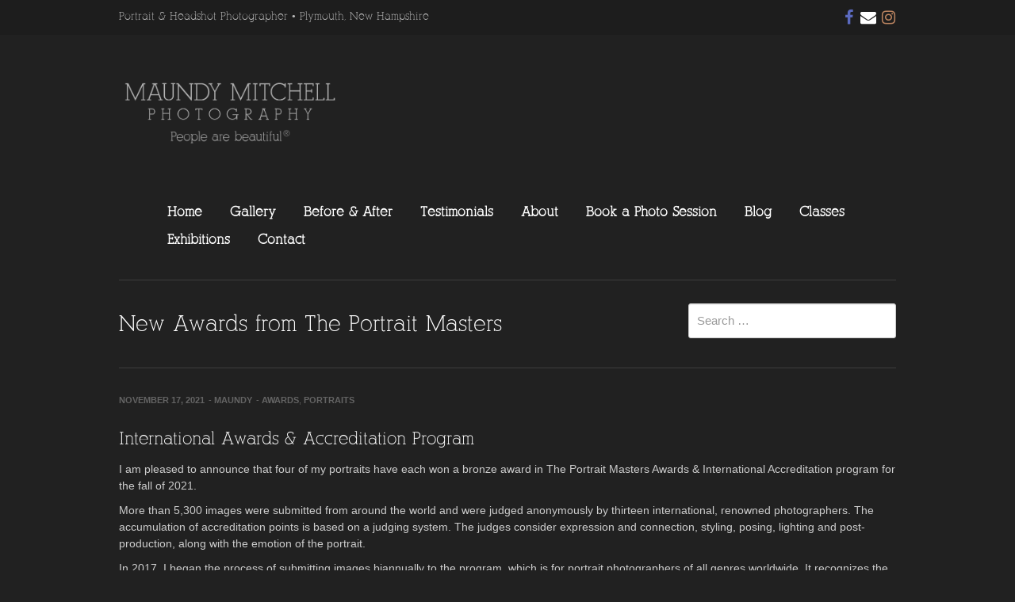

--- FILE ---
content_type: text/html; charset=UTF-8
request_url: https://maundymitchell.com/new-awards-from-the-portrait-masters/
body_size: 13240
content:
<!DOCTYPE html>
<!--[if lt IE 7]>
<html class="ie ie6 lte9 lte8 lte7" dir="ltr" lang="en-US" prefix="og: https://ogp.me/ns#">
<![endif]-->
<!--[if IE 7]>
<html class="ie ie7 lte9 lte8 lte7" dir="ltr" lang="en-US" prefix="og: https://ogp.me/ns#">
<![endif]-->
<!--[if IE 8]>
<html class="ie ie8 lte9 lte8" dir="ltr" lang="en-US" prefix="og: https://ogp.me/ns#">
<![endif]-->
<!--[if IE 9]>
<html class="ie ie9" dir="ltr" lang="en-US" prefix="og: https://ogp.me/ns#"> 
<![endif]-->
<!--[if gt IE 9]>  <html dir="ltr" lang="en-US" prefix="og: https://ogp.me/ns#"> <![endif]-->
<!--[if !IE]><!--> 
<html dir="ltr" lang="en-US" prefix="og: https://ogp.me/ns#">
<!--<![endif]-->
<head>
	<meta charset="UTF-8" />
	<meta name="viewport" content="width=device-width" />
	
	<link rel="profile" href="https://gmpg.org/xfn/11" />
	<link rel="pingback" href="https://maundymitchell.com/xmlrpc.php" />
	
	<!-- IE6-8 support of HTML5 elements -->
	<!--[if lt IE 9]>
		<script src="https://maundymitchell.com/wp-content/themes/eclipsepro3/inc/js/html5.js" type="text/javascript"></script>
	<![endif]-->
	
	<title>New Portrait Masters Awards - Maundy Mitchell Photography</title>
	<style>img:is([sizes="auto" i], [sizes^="auto," i]) { contain-intrinsic-size: 3000px 1500px }</style>
	
		<!-- All in One SEO 4.7.7.2 - aioseo.com -->
	<meta name="description" content="NH photographer Maundy Mitchell announces her latest awards from The Portrait Masters International Awards &amp; Accreditation Program." />
	<meta name="robots" content="max-image-preview:large" />
	<meta name="author" content="Maundy"/>
	<link rel="canonical" href="https://maundymitchell.com/new-awards-from-the-portrait-masters/" />
	<meta name="generator" content="All in One SEO (AIOSEO) 4.7.7.2" />
		<meta property="og:locale" content="en_US" />
		<meta property="og:site_name" content="Maundy Mitchell Photography | Portrait &amp; Headshot Photographer • Plymouth, New Hampshire" />
		<meta property="og:type" content="article" />
		<meta property="og:title" content="New Portrait Masters Awards - Maundy Mitchell Photography" />
		<meta property="og:description" content="NH photographer Maundy Mitchell announces her latest awards from The Portrait Masters International Awards &amp; Accreditation Program." />
		<meta property="og:url" content="https://maundymitchell.com/new-awards-from-the-portrait-masters/" />
		<meta property="og:image" content="https://maundymitchell.com/wp-content/uploads/2022/05/Maundy-Mitchell-Photography-Storefront.jpg" />
		<meta property="og:image:secure_url" content="https://maundymitchell.com/wp-content/uploads/2022/05/Maundy-Mitchell-Photography-Storefront.jpg" />
		<meta property="og:image:width" content="2048" />
		<meta property="og:image:height" content="1536" />
		<meta property="article:published_time" content="2021-11-17T13:00:00+00:00" />
		<meta property="article:modified_time" content="2021-11-18T13:10:32+00:00" />
		<meta property="article:publisher" content="https://www.facebook.com/MaundyMitchellPhotography" />
		<meta name="twitter:card" content="summary" />
		<meta name="twitter:site" content="@MaundyMitchell" />
		<meta name="twitter:title" content="New Portrait Masters Awards - Maundy Mitchell Photography" />
		<meta name="twitter:description" content="NH photographer Maundy Mitchell announces her latest awards from The Portrait Masters International Awards &amp; Accreditation Program." />
		<meta name="twitter:creator" content="@MaundyMitchell" />
		<meta name="twitter:image" content="https://maundymitchell.com/wp-content/uploads/2022/05/Maundy-Mitchell-Photography-Storefront.jpg" />
		<script type="application/ld+json" class="aioseo-schema">
			{"@context":"https:\/\/schema.org","@graph":[{"@type":"Article","@id":"https:\/\/maundymitchell.com\/new-awards-from-the-portrait-masters\/#article","name":"New Portrait Masters Awards - Maundy Mitchell Photography","headline":"New Awards from The Portrait Masters","author":{"@id":"https:\/\/maundymitchell.com\/author\/maundy\/#author"},"publisher":{"@id":"https:\/\/maundymitchell.com\/#organization"},"image":{"@type":"ImageObject","url":"https:\/\/maundymitchell.com\/wp-content\/uploads\/2021\/11\/Maundy-Mitchell-Photography-Bronze-Awards.jpg","width":1024,"height":1024},"datePublished":"2021-11-17T08:00:00-05:00","dateModified":"2021-11-18T08:10:32-05:00","inLanguage":"en-US","mainEntityOfPage":{"@id":"https:\/\/maundymitchell.com\/new-awards-from-the-portrait-masters\/#webpage"},"isPartOf":{"@id":"https:\/\/maundymitchell.com\/new-awards-from-the-portrait-masters\/#webpage"},"articleSection":"Awards, Portraits"},{"@type":"BreadcrumbList","@id":"https:\/\/maundymitchell.com\/new-awards-from-the-portrait-masters\/#breadcrumblist","itemListElement":[{"@type":"ListItem","@id":"https:\/\/maundymitchell.com\/#listItem","position":1,"name":"Home","item":"https:\/\/maundymitchell.com\/","nextItem":{"@type":"ListItem","@id":"https:\/\/maundymitchell.com\/new-awards-from-the-portrait-masters\/#listItem","name":"New Awards from The Portrait Masters"}},{"@type":"ListItem","@id":"https:\/\/maundymitchell.com\/new-awards-from-the-portrait-masters\/#listItem","position":2,"name":"New Awards from The Portrait Masters","previousItem":{"@type":"ListItem","@id":"https:\/\/maundymitchell.com\/#listItem","name":"Home"}}]},{"@type":"Organization","@id":"https:\/\/maundymitchell.com\/#organization","name":"Maundy Mitchell Photography","description":"Portrait & Headshot Photographer \u2022 Plymouth, New Hampshire","url":"https:\/\/maundymitchell.com\/","logo":{"@type":"ImageObject","url":"https:\/\/maundymitchell.com\/wp-content\/uploads\/2023\/02\/Business-card-front.jpg","@id":"https:\/\/maundymitchell.com\/new-awards-from-the-portrait-masters\/#organizationLogo","width":1042,"height":700},"image":{"@id":"https:\/\/maundymitchell.com\/new-awards-from-the-portrait-masters\/#organizationLogo"},"sameAs":["https:\/\/www.facebook.com\/MaundyMitchellPhotography","https:\/\/twitter.com\/MaundyMitchell","https:\/\/www.instagram.com\/maundymitchell\/","https:\/\/www.pinterest.com\/maundymitchell\/","https:\/\/www.youtube.com\/channel\/UCiSgrqlXi1jZXvUJqlZnL2A","https:\/\/www.linkedin.com\/in\/maundymitchell\/"]},{"@type":"Person","@id":"https:\/\/maundymitchell.com\/author\/maundy\/#author","url":"https:\/\/maundymitchell.com\/author\/maundy\/","name":"Maundy","image":{"@type":"ImageObject","@id":"https:\/\/maundymitchell.com\/new-awards-from-the-portrait-masters\/#authorImage","url":"https:\/\/secure.gravatar.com\/avatar\/b57185f66124994cbc840edfec10ca6f?s=96&d=mm&r=g","width":96,"height":96,"caption":"Maundy"}},{"@type":"WebPage","@id":"https:\/\/maundymitchell.com\/new-awards-from-the-portrait-masters\/#webpage","url":"https:\/\/maundymitchell.com\/new-awards-from-the-portrait-masters\/","name":"New Portrait Masters Awards - Maundy Mitchell Photography","description":"NH photographer Maundy Mitchell announces her latest awards from The Portrait Masters International Awards & Accreditation Program.","inLanguage":"en-US","isPartOf":{"@id":"https:\/\/maundymitchell.com\/#website"},"breadcrumb":{"@id":"https:\/\/maundymitchell.com\/new-awards-from-the-portrait-masters\/#breadcrumblist"},"author":{"@id":"https:\/\/maundymitchell.com\/author\/maundy\/#author"},"creator":{"@id":"https:\/\/maundymitchell.com\/author\/maundy\/#author"},"image":{"@type":"ImageObject","url":"https:\/\/maundymitchell.com\/wp-content\/uploads\/2021\/11\/Maundy-Mitchell-Photography-Bronze-Awards.jpg","@id":"https:\/\/maundymitchell.com\/new-awards-from-the-portrait-masters\/#mainImage","width":1024,"height":1024},"primaryImageOfPage":{"@id":"https:\/\/maundymitchell.com\/new-awards-from-the-portrait-masters\/#mainImage"},"datePublished":"2021-11-17T08:00:00-05:00","dateModified":"2021-11-18T08:10:32-05:00"},{"@type":"WebSite","@id":"https:\/\/maundymitchell.com\/#website","url":"https:\/\/maundymitchell.com\/","name":"Maundy Mitchell Photography","description":"Portrait & Headshot Photographer \u2022 Plymouth, New Hampshire","inLanguage":"en-US","publisher":{"@id":"https:\/\/maundymitchell.com\/#organization"}}]}
		</script>
		<!-- All in One SEO -->

<link rel="alternate" type="application/rss+xml" title="Maundy Mitchell Photography &raquo; Feed" href="https://maundymitchell.com/feed/" />
			<link rel="shortcut icon" href="https://maundymitchell.com/wp-content/uploads/2014/03/favicon1.png" type="image/x-icon"/>
				<!-- This site uses the Google Analytics by MonsterInsights plugin v9.2.4 - Using Analytics tracking - https://www.monsterinsights.com/ -->
		<!-- Note: MonsterInsights is not currently configured on this site. The site owner needs to authenticate with Google Analytics in the MonsterInsights settings panel. -->
					<!-- No tracking code set -->
				<!-- / Google Analytics by MonsterInsights -->
		<script type="text/javascript">
/* <![CDATA[ */
window._wpemojiSettings = {"baseUrl":"https:\/\/s.w.org\/images\/core\/emoji\/15.0.3\/72x72\/","ext":".png","svgUrl":"https:\/\/s.w.org\/images\/core\/emoji\/15.0.3\/svg\/","svgExt":".svg","source":{"concatemoji":"https:\/\/maundymitchell.com\/wp-includes\/js\/wp-emoji-release.min.js?ver=6.7.4"}};
/*! This file is auto-generated */
!function(i,n){var o,s,e;function c(e){try{var t={supportTests:e,timestamp:(new Date).valueOf()};sessionStorage.setItem(o,JSON.stringify(t))}catch(e){}}function p(e,t,n){e.clearRect(0,0,e.canvas.width,e.canvas.height),e.fillText(t,0,0);var t=new Uint32Array(e.getImageData(0,0,e.canvas.width,e.canvas.height).data),r=(e.clearRect(0,0,e.canvas.width,e.canvas.height),e.fillText(n,0,0),new Uint32Array(e.getImageData(0,0,e.canvas.width,e.canvas.height).data));return t.every(function(e,t){return e===r[t]})}function u(e,t,n){switch(t){case"flag":return n(e,"\ud83c\udff3\ufe0f\u200d\u26a7\ufe0f","\ud83c\udff3\ufe0f\u200b\u26a7\ufe0f")?!1:!n(e,"\ud83c\uddfa\ud83c\uddf3","\ud83c\uddfa\u200b\ud83c\uddf3")&&!n(e,"\ud83c\udff4\udb40\udc67\udb40\udc62\udb40\udc65\udb40\udc6e\udb40\udc67\udb40\udc7f","\ud83c\udff4\u200b\udb40\udc67\u200b\udb40\udc62\u200b\udb40\udc65\u200b\udb40\udc6e\u200b\udb40\udc67\u200b\udb40\udc7f");case"emoji":return!n(e,"\ud83d\udc26\u200d\u2b1b","\ud83d\udc26\u200b\u2b1b")}return!1}function f(e,t,n){var r="undefined"!=typeof WorkerGlobalScope&&self instanceof WorkerGlobalScope?new OffscreenCanvas(300,150):i.createElement("canvas"),a=r.getContext("2d",{willReadFrequently:!0}),o=(a.textBaseline="top",a.font="600 32px Arial",{});return e.forEach(function(e){o[e]=t(a,e,n)}),o}function t(e){var t=i.createElement("script");t.src=e,t.defer=!0,i.head.appendChild(t)}"undefined"!=typeof Promise&&(o="wpEmojiSettingsSupports",s=["flag","emoji"],n.supports={everything:!0,everythingExceptFlag:!0},e=new Promise(function(e){i.addEventListener("DOMContentLoaded",e,{once:!0})}),new Promise(function(t){var n=function(){try{var e=JSON.parse(sessionStorage.getItem(o));if("object"==typeof e&&"number"==typeof e.timestamp&&(new Date).valueOf()<e.timestamp+604800&&"object"==typeof e.supportTests)return e.supportTests}catch(e){}return null}();if(!n){if("undefined"!=typeof Worker&&"undefined"!=typeof OffscreenCanvas&&"undefined"!=typeof URL&&URL.createObjectURL&&"undefined"!=typeof Blob)try{var e="postMessage("+f.toString()+"("+[JSON.stringify(s),u.toString(),p.toString()].join(",")+"));",r=new Blob([e],{type:"text/javascript"}),a=new Worker(URL.createObjectURL(r),{name:"wpTestEmojiSupports"});return void(a.onmessage=function(e){c(n=e.data),a.terminate(),t(n)})}catch(e){}c(n=f(s,u,p))}t(n)}).then(function(e){for(var t in e)n.supports[t]=e[t],n.supports.everything=n.supports.everything&&n.supports[t],"flag"!==t&&(n.supports.everythingExceptFlag=n.supports.everythingExceptFlag&&n.supports[t]);n.supports.everythingExceptFlag=n.supports.everythingExceptFlag&&!n.supports.flag,n.DOMReady=!1,n.readyCallback=function(){n.DOMReady=!0}}).then(function(){return e}).then(function(){var e;n.supports.everything||(n.readyCallback(),(e=n.source||{}).concatemoji?t(e.concatemoji):e.wpemoji&&e.twemoji&&(t(e.twemoji),t(e.wpemoji)))}))}((window,document),window._wpemojiSettings);
/* ]]> */
</script>
<style id='wp-emoji-styles-inline-css' type='text/css'>

	img.wp-smiley, img.emoji {
		display: inline !important;
		border: none !important;
		box-shadow: none !important;
		height: 1em !important;
		width: 1em !important;
		margin: 0 0.07em !important;
		vertical-align: -0.1em !important;
		background: none !important;
		padding: 0 !important;
	}
</style>
<link rel='stylesheet' id='wp-block-library-css' href='https://maundymitchell.com/wp-includes/css/dist/block-library/style.min.css?ver=6.7.4' type='text/css' media='all' />
<style id='classic-theme-styles-inline-css' type='text/css'>
/*! This file is auto-generated */
.wp-block-button__link{color:#fff;background-color:#32373c;border-radius:9999px;box-shadow:none;text-decoration:none;padding:calc(.667em + 2px) calc(1.333em + 2px);font-size:1.125em}.wp-block-file__button{background:#32373c;color:#fff;text-decoration:none}
</style>
<style id='global-styles-inline-css' type='text/css'>
:root{--wp--preset--aspect-ratio--square: 1;--wp--preset--aspect-ratio--4-3: 4/3;--wp--preset--aspect-ratio--3-4: 3/4;--wp--preset--aspect-ratio--3-2: 3/2;--wp--preset--aspect-ratio--2-3: 2/3;--wp--preset--aspect-ratio--16-9: 16/9;--wp--preset--aspect-ratio--9-16: 9/16;--wp--preset--color--black: #000000;--wp--preset--color--cyan-bluish-gray: #abb8c3;--wp--preset--color--white: #ffffff;--wp--preset--color--pale-pink: #f78da7;--wp--preset--color--vivid-red: #cf2e2e;--wp--preset--color--luminous-vivid-orange: #ff6900;--wp--preset--color--luminous-vivid-amber: #fcb900;--wp--preset--color--light-green-cyan: #7bdcb5;--wp--preset--color--vivid-green-cyan: #00d084;--wp--preset--color--pale-cyan-blue: #8ed1fc;--wp--preset--color--vivid-cyan-blue: #0693e3;--wp--preset--color--vivid-purple: #9b51e0;--wp--preset--gradient--vivid-cyan-blue-to-vivid-purple: linear-gradient(135deg,rgba(6,147,227,1) 0%,rgb(155,81,224) 100%);--wp--preset--gradient--light-green-cyan-to-vivid-green-cyan: linear-gradient(135deg,rgb(122,220,180) 0%,rgb(0,208,130) 100%);--wp--preset--gradient--luminous-vivid-amber-to-luminous-vivid-orange: linear-gradient(135deg,rgba(252,185,0,1) 0%,rgba(255,105,0,1) 100%);--wp--preset--gradient--luminous-vivid-orange-to-vivid-red: linear-gradient(135deg,rgba(255,105,0,1) 0%,rgb(207,46,46) 100%);--wp--preset--gradient--very-light-gray-to-cyan-bluish-gray: linear-gradient(135deg,rgb(238,238,238) 0%,rgb(169,184,195) 100%);--wp--preset--gradient--cool-to-warm-spectrum: linear-gradient(135deg,rgb(74,234,220) 0%,rgb(151,120,209) 20%,rgb(207,42,186) 40%,rgb(238,44,130) 60%,rgb(251,105,98) 80%,rgb(254,248,76) 100%);--wp--preset--gradient--blush-light-purple: linear-gradient(135deg,rgb(255,206,236) 0%,rgb(152,150,240) 100%);--wp--preset--gradient--blush-bordeaux: linear-gradient(135deg,rgb(254,205,165) 0%,rgb(254,45,45) 50%,rgb(107,0,62) 100%);--wp--preset--gradient--luminous-dusk: linear-gradient(135deg,rgb(255,203,112) 0%,rgb(199,81,192) 50%,rgb(65,88,208) 100%);--wp--preset--gradient--pale-ocean: linear-gradient(135deg,rgb(255,245,203) 0%,rgb(182,227,212) 50%,rgb(51,167,181) 100%);--wp--preset--gradient--electric-grass: linear-gradient(135deg,rgb(202,248,128) 0%,rgb(113,206,126) 100%);--wp--preset--gradient--midnight: linear-gradient(135deg,rgb(2,3,129) 0%,rgb(40,116,252) 100%);--wp--preset--font-size--small: 13px;--wp--preset--font-size--medium: 20px;--wp--preset--font-size--large: 36px;--wp--preset--font-size--x-large: 42px;--wp--preset--spacing--20: 0.44rem;--wp--preset--spacing--30: 0.67rem;--wp--preset--spacing--40: 1rem;--wp--preset--spacing--50: 1.5rem;--wp--preset--spacing--60: 2.25rem;--wp--preset--spacing--70: 3.38rem;--wp--preset--spacing--80: 5.06rem;--wp--preset--shadow--natural: 6px 6px 9px rgba(0, 0, 0, 0.2);--wp--preset--shadow--deep: 12px 12px 50px rgba(0, 0, 0, 0.4);--wp--preset--shadow--sharp: 6px 6px 0px rgba(0, 0, 0, 0.2);--wp--preset--shadow--outlined: 6px 6px 0px -3px rgba(255, 255, 255, 1), 6px 6px rgba(0, 0, 0, 1);--wp--preset--shadow--crisp: 6px 6px 0px rgba(0, 0, 0, 1);}:where(.is-layout-flex){gap: 0.5em;}:where(.is-layout-grid){gap: 0.5em;}body .is-layout-flex{display: flex;}.is-layout-flex{flex-wrap: wrap;align-items: center;}.is-layout-flex > :is(*, div){margin: 0;}body .is-layout-grid{display: grid;}.is-layout-grid > :is(*, div){margin: 0;}:where(.wp-block-columns.is-layout-flex){gap: 2em;}:where(.wp-block-columns.is-layout-grid){gap: 2em;}:where(.wp-block-post-template.is-layout-flex){gap: 1.25em;}:where(.wp-block-post-template.is-layout-grid){gap: 1.25em;}.has-black-color{color: var(--wp--preset--color--black) !important;}.has-cyan-bluish-gray-color{color: var(--wp--preset--color--cyan-bluish-gray) !important;}.has-white-color{color: var(--wp--preset--color--white) !important;}.has-pale-pink-color{color: var(--wp--preset--color--pale-pink) !important;}.has-vivid-red-color{color: var(--wp--preset--color--vivid-red) !important;}.has-luminous-vivid-orange-color{color: var(--wp--preset--color--luminous-vivid-orange) !important;}.has-luminous-vivid-amber-color{color: var(--wp--preset--color--luminous-vivid-amber) !important;}.has-light-green-cyan-color{color: var(--wp--preset--color--light-green-cyan) !important;}.has-vivid-green-cyan-color{color: var(--wp--preset--color--vivid-green-cyan) !important;}.has-pale-cyan-blue-color{color: var(--wp--preset--color--pale-cyan-blue) !important;}.has-vivid-cyan-blue-color{color: var(--wp--preset--color--vivid-cyan-blue) !important;}.has-vivid-purple-color{color: var(--wp--preset--color--vivid-purple) !important;}.has-black-background-color{background-color: var(--wp--preset--color--black) !important;}.has-cyan-bluish-gray-background-color{background-color: var(--wp--preset--color--cyan-bluish-gray) !important;}.has-white-background-color{background-color: var(--wp--preset--color--white) !important;}.has-pale-pink-background-color{background-color: var(--wp--preset--color--pale-pink) !important;}.has-vivid-red-background-color{background-color: var(--wp--preset--color--vivid-red) !important;}.has-luminous-vivid-orange-background-color{background-color: var(--wp--preset--color--luminous-vivid-orange) !important;}.has-luminous-vivid-amber-background-color{background-color: var(--wp--preset--color--luminous-vivid-amber) !important;}.has-light-green-cyan-background-color{background-color: var(--wp--preset--color--light-green-cyan) !important;}.has-vivid-green-cyan-background-color{background-color: var(--wp--preset--color--vivid-green-cyan) !important;}.has-pale-cyan-blue-background-color{background-color: var(--wp--preset--color--pale-cyan-blue) !important;}.has-vivid-cyan-blue-background-color{background-color: var(--wp--preset--color--vivid-cyan-blue) !important;}.has-vivid-purple-background-color{background-color: var(--wp--preset--color--vivid-purple) !important;}.has-black-border-color{border-color: var(--wp--preset--color--black) !important;}.has-cyan-bluish-gray-border-color{border-color: var(--wp--preset--color--cyan-bluish-gray) !important;}.has-white-border-color{border-color: var(--wp--preset--color--white) !important;}.has-pale-pink-border-color{border-color: var(--wp--preset--color--pale-pink) !important;}.has-vivid-red-border-color{border-color: var(--wp--preset--color--vivid-red) !important;}.has-luminous-vivid-orange-border-color{border-color: var(--wp--preset--color--luminous-vivid-orange) !important;}.has-luminous-vivid-amber-border-color{border-color: var(--wp--preset--color--luminous-vivid-amber) !important;}.has-light-green-cyan-border-color{border-color: var(--wp--preset--color--light-green-cyan) !important;}.has-vivid-green-cyan-border-color{border-color: var(--wp--preset--color--vivid-green-cyan) !important;}.has-pale-cyan-blue-border-color{border-color: var(--wp--preset--color--pale-cyan-blue) !important;}.has-vivid-cyan-blue-border-color{border-color: var(--wp--preset--color--vivid-cyan-blue) !important;}.has-vivid-purple-border-color{border-color: var(--wp--preset--color--vivid-purple) !important;}.has-vivid-cyan-blue-to-vivid-purple-gradient-background{background: var(--wp--preset--gradient--vivid-cyan-blue-to-vivid-purple) !important;}.has-light-green-cyan-to-vivid-green-cyan-gradient-background{background: var(--wp--preset--gradient--light-green-cyan-to-vivid-green-cyan) !important;}.has-luminous-vivid-amber-to-luminous-vivid-orange-gradient-background{background: var(--wp--preset--gradient--luminous-vivid-amber-to-luminous-vivid-orange) !important;}.has-luminous-vivid-orange-to-vivid-red-gradient-background{background: var(--wp--preset--gradient--luminous-vivid-orange-to-vivid-red) !important;}.has-very-light-gray-to-cyan-bluish-gray-gradient-background{background: var(--wp--preset--gradient--very-light-gray-to-cyan-bluish-gray) !important;}.has-cool-to-warm-spectrum-gradient-background{background: var(--wp--preset--gradient--cool-to-warm-spectrum) !important;}.has-blush-light-purple-gradient-background{background: var(--wp--preset--gradient--blush-light-purple) !important;}.has-blush-bordeaux-gradient-background{background: var(--wp--preset--gradient--blush-bordeaux) !important;}.has-luminous-dusk-gradient-background{background: var(--wp--preset--gradient--luminous-dusk) !important;}.has-pale-ocean-gradient-background{background: var(--wp--preset--gradient--pale-ocean) !important;}.has-electric-grass-gradient-background{background: var(--wp--preset--gradient--electric-grass) !important;}.has-midnight-gradient-background{background: var(--wp--preset--gradient--midnight) !important;}.has-small-font-size{font-size: var(--wp--preset--font-size--small) !important;}.has-medium-font-size{font-size: var(--wp--preset--font-size--medium) !important;}.has-large-font-size{font-size: var(--wp--preset--font-size--large) !important;}.has-x-large-font-size{font-size: var(--wp--preset--font-size--x-large) !important;}
:where(.wp-block-post-template.is-layout-flex){gap: 1.25em;}:where(.wp-block-post-template.is-layout-grid){gap: 1.25em;}
:where(.wp-block-columns.is-layout-flex){gap: 2em;}:where(.wp-block-columns.is-layout-grid){gap: 2em;}
:root :where(.wp-block-pullquote){font-size: 1.5em;line-height: 1.6;}
</style>
<link rel='stylesheet' id='cptch_stylesheet-css' href='https://maundymitchell.com/wp-content/plugins/captcha/css/front_end_style.css?ver=4.4.5' type='text/css' media='all' />
<link rel='stylesheet' id='dashicons-css' href='https://maundymitchell.com/wp-includes/css/dashicons.min.css?ver=6.7.4' type='text/css' media='all' />
<link rel='stylesheet' id='cptch_desktop_style-css' href='https://maundymitchell.com/wp-content/plugins/captcha/css/desktop_style.css?ver=4.4.5' type='text/css' media='all' />
<link rel='stylesheet' id='vscf-style-css' href='https://maundymitchell.com/wp-content/plugins/very-simple-contact-form/css/vscf-style.min.css?ver=6.7.4' type='text/css' media='all' />
<link rel='stylesheet' id='shortcode_style-css' href='https://maundymitchell.com/wp-content/themes/eclipsepro3/elements/shortcodes/lib/css/shortcodes.css?ver=6.7.4' type='text/css' media='all' />
<link rel='stylesheet' id='elements_style-css' href='https://maundymitchell.com/wp-content/themes/eclipsepro3/elements/lib/css/elements.css?ver=6.7.4' type='text/css' media='all' />
<link rel='stylesheet' id='jcarousel-skin-css' href='https://maundymitchell.com/wp-content/themes/eclipsepro3/elements/lib/css/jcarousel/skin.css?ver=6.7.4' type='text/css' media='all' />
<link rel='stylesheet' id='bootstrap-style-css' href='https://maundymitchell.com/wp-content/themes/eclipsepro3/cyberchimps/lib/bootstrap/css/bootstrap.min.css?ver=2.0.4' type='text/css' media='all' />
<link rel='stylesheet' id='bootstrap-responsive-style-css' href='https://maundymitchell.com/wp-content/themes/eclipsepro3/cyberchimps/lib/bootstrap/css/bootstrap-responsive.min.css?ver=2.0.4' type='text/css' media='all' />
<link rel='stylesheet' id='cyberchimps_responsive-css' href='https://maundymitchell.com/wp-content/themes/eclipsepro3/cyberchimps/lib/bootstrap/css/cyberchimps-responsive.min.css?ver=1.0' type='text/css' media='all' />
<link rel='stylesheet' id='core-style-css' href='https://maundymitchell.com/wp-content/themes/eclipsepro3/cyberchimps/lib/css/core.css?ver=1.0' type='text/css' media='all' />
<link rel='stylesheet' id='style-css' href='https://maundymitchell.com/wp-content/themes/eclipsepro3/style.css?ver=1.0' type='text/css' media='all' />
<script type="text/javascript" src="https://maundymitchell.com/wp-includes/js/jquery/jquery.min.js?ver=3.7.1" id="jquery-core-js"></script>
<script type="text/javascript" src="https://maundymitchell.com/wp-includes/js/jquery/jquery-migrate.min.js?ver=3.4.1" id="jquery-migrate-js"></script>
<script type="text/javascript" src="https://maundymitchell.com/wp-content/themes/eclipsepro3/cyberchimps/lib/js/gallery-lightbox.min.js?ver=1.0" id="gallery-lightbox-js"></script>
<script type="text/javascript" src="https://maundymitchell.com/wp-content/themes/eclipsepro3/cyberchimps/lib/js/jquery.slimbox.min.js?ver=1.0" id="slimbox-js"></script>
<script type="text/javascript" src="https://maundymitchell.com/wp-content/themes/eclipsepro3/cyberchimps/lib/js/jquery.jcarousel.min.js?ver=1.0" id="jcarousel-js"></script>
<script type="text/javascript" src="https://maundymitchell.com/wp-content/themes/eclipsepro3/cyberchimps/lib/js/jquery.mobile.custom.min.js?ver=6.7.4" id="jquery-mobile-touch-js"></script>
<script type="text/javascript" src="https://maundymitchell.com/wp-content/themes/eclipsepro3/cyberchimps/lib/js/swipe-call.min.js?ver=6.7.4" id="slider-call-js"></script>
<script type="text/javascript" src="https://maundymitchell.com/wp-content/themes/eclipsepro3/cyberchimps/lib/js/core.min.js?ver=6.7.4" id="core-js-js"></script>
<script type="text/javascript" src="https://maundymitchell.com/wp-content/themes/eclipsepro3/cyberchimps/lib/js/video.min.js?ver=6.7.4" id="video-js"></script>
<link rel="https://api.w.org/" href="https://maundymitchell.com/wp-json/" /><link rel="alternate" title="JSON" type="application/json" href="https://maundymitchell.com/wp-json/wp/v2/posts/15369" /><link rel="EditURI" type="application/rsd+xml" title="RSD" href="https://maundymitchell.com/xmlrpc.php?rsd" />
<meta name="generator" content="WordPress 6.7.4" />
<link rel='shortlink' href='https://maundymitchell.com/?p=15369' />
<link rel="alternate" title="oEmbed (JSON)" type="application/json+oembed" href="https://maundymitchell.com/wp-json/oembed/1.0/embed?url=https%3A%2F%2Fmaundymitchell.com%2Fnew-awards-from-the-portrait-masters%2F" />
<link rel="alternate" title="oEmbed (XML)" type="text/xml+oembed" href="https://maundymitchell.com/wp-json/oembed/1.0/embed?url=https%3A%2F%2Fmaundymitchell.com%2Fnew-awards-from-the-portrait-masters%2F&#038;format=xml" />
<style type="text/css" media="screen">
	@font-face {
	  font-family: "header-font";
	  src: url("https://maundymitchell.com/wp-content/uploads/fonts/AlexandriaFLF.ttf");
	}
	@font-face {
	  font-family: "custom-one";
	  src: url("https://maundymitchell.com/wp-content/uploads/fonts/AlexandriaFLF.ttf");
	}
	@font-face {
	  font-family: "custom-two";
	  src: url("https://maundymitchell.com/wp-content/uploads/fonts/AlexandriaFLF.ttf");
	}
	@font-face {
	  font-family: "custom-three";
	  src: url("https://maundymitchell.com/wp-content/uploads/fonts/AlexandriaFLF.ttf");
	}
	@font-face {
	  font-family: "custom-four";
	  src: url("https://maundymitchell.com/wp-content/uploads/fonts/AlexandriaFLF.ttf");
	}h1, h2, h3, h4, h5, h6, h7	{
	font-family: "header-font"!important;
	}.nav-collapse	{
		font-family: "custom-one"!important;
	}.top-head-description	{
		font-family: "custom-two"!important;
	}#text-4	{
		font-family: "custom-three"!important;
	}.beautiful	{
		font-family: "custom-four"!important;
	}
</style><script src="https://www.google.com/recaptcha/api.js" async defer></script>
<!-- Global site tag (gtag.js) - Google Analytics -->
<script async src="https://www.googletagmanager.com/gtag/js?id=UA-161012537-1"></script>
<script>
  window.dataLayer = window.dataLayer || [];
  function gtag(){dataLayer.push(arguments);}
  gtag('js', new Date());

  gtag('config', 'UA-161012537-1');
</script>


<!-- Facebook Pixel Code -->

<script>

!function(f,b,e,v,n,t,s)

{if(f.fbq)return;n=f.fbq=function(){n.callMethod?

n.callMethod.apply(n,arguments):n.queue.push(arguments)};

if(!f._fbq)f._fbq=n;n.push=n;n.loaded=!0;n.version='2.0';

n.queue=[];t=b.createElement(e);t.async=!0;

t.src=v;s=b.getElementsByTagName(e)[0];

s.parentNode.insertBefore(t,s)}(window,document,'script',

'https://connect.facebook.net/en_US/fbevents.js');


fbq('init', '437079226729072'); 

fbq('track', 'PageView');

</script>

<noscript>

<img height="1" width="1" 

src="https://www.facebook.com/tr?id=437079226729072&ev=PageView

&noscript=1"/>

</noscript>

<!-- End Facebook Pixel Code -->     			<style type="text/css" media="screen">
				/**
				 * Plugin Name: Subtitles
				 * Plugin URI: http://wordpress.org/plugins/subtitles/
				 * Description: Easily add subtitles into your WordPress posts, pages, custom post types, and themes.
				 * Author: We Cobble
				 * Author URI: https://wecobble.com/
				 * Version: 2.2.0
				 * License: GNU General Public License v2 or later
				 * License URI: http://www.gnu.org/licenses/gpl-2.0.html
				 */

				/**
				 * Be explicit about this styling only applying to spans,
				 * since that's the default markup that's returned by
				 * Subtitles. If a developer overrides the default subtitles
				 * markup with another element or class, we don't want to stomp
				 * on that.
				 *
				 * @since 1.0.0
				 */
				span.entry-subtitle {
					display: block; /* Put subtitles on their own line by default. */
					font-size: 0.53333333333333em; /* Sensible scaling. It's assumed that post titles will be wrapped in heading tags. */
				}
				/**
				 * If subtitles are shown in comment areas, we'll hide them by default.
				 *
				 * @since 1.0.5
				 */
				#comments .comments-title span.entry-subtitle {
					display: none;
				}
			</style><style type="text/css">.blog-posts-inner-container .entry-title a { color: ;}.blog-posts-inner-container .entry-title a:hover { color: ;}</style>
	<style type="text/css">


		/* for existing h1 */
		h1
		{
			font-family:Arial, Helvetica, sans-serif;
		}

		/* for existing h2 */
		#magazine .post-title,
		header#cc-header h2.site-description,
		.site-title, .box-widget-title, h2.entry-title, .cyberchimps-product-title, .respond-title, .comments-title, #portfolio_pro_section h2
		{
			font-family:Arial, Helvetica, sans-serif;
		}

		/* for existing h3 */
		.widget-title
		{
			font-family:Arial, Helvetica, sans-serif;
		}

	</style>
<style type="text/css">.ie8 .container {max-width: 1020px;width:auto;}</style><style type="text/css">

</style>
<style type="text/css">.broken_link, a.broken_link {
	text-decoration: underline;
}</style>
		<style type="text/css" media="all">
						body {
			 font-size : 14px;
			 font-family : Arial, Helvetica, sans-serif;
			 font-weight : normal;
						}

												.container {
			 max-width : 1020px;
						}

			
								h1 {
						font-family : Arial, Helvetica, sans-serif;
						font-size : 8px;
						font-weight : Normal;
												}
            					h2 {
						font-family : Arial, Helvetica, sans-serif;
						font-size : 8px;
						font-weight : Normal;
												}
            					h3 {
						font-family : Arial, Helvetica, sans-serif;
						font-size : 8px;
						font-weight : Normal;
												}
			
		</style>
				<style type="text/css" id="wp-custom-css">
			.search-results .featured-image{float:left;}
.search-results .entry-header{font-size:130%}

.search-results .type-client-gallery
{display:none}

#footer-widget-container .widget-container{
	display:table;
	vertical-align:middle;
	padding-right:5%;
}

#consultbutton:hover{background-color:#c5a78f !important;}	


#blog-posts-inner-container post{
	
}

#media_image-2{display:none;}
.page-id-12131 #media_image-2{display:block;}
.
menu-item a{margin-left:-10px;}

#menu-menu{white-space: nowrap;

}
.ssba-share-text{color:#EEEEEE !importantl}
.ssba-share-text a{color:#EEEEEE !importantl}
.ssba-share-text a:visited{color:#EEEEEE !importantl}


.home #custom_html-5{display:none;}

#text-5,#search-2,#categories-2,#custom_html-5{margin-top:0px !important;margin-right:0px !important;margin-bottom:0px !important;margin-left:0px  !important;}
.widget-title{display:none;}
#search-2{display:inline-table;margin-top:-20px !important;}
#search-2:before{content:"Search...";}
#wrapper .top-head-description-head-description{font-size:150% !important;}

#categories-2 h3{display:none;}
.menu-item{margin-right:5px !important;margin-left:5pmx !important;}
figcaption{color:#acb3af !important;}

.top-head-description{
   color:#BBBBBB !important;
   font-size:100% !important;
}

.search-query{margin-top:-5px;}

#text-10{
display:none;
padding:0px;
}
.page-id-181 #text-10{display:block;}


.lcp_catlist img{
  float:left;
  margin-right:20px !important;
}

#cc-header,#main_header .span7{width:280px !important;
padding-right:0px !important;
}
#main_header .span6,#navigation{width:auto !important;}

.lcp_catlist li{
    display:table;
    margin-bottom:40px;
}

.entry-subtitle{font-size:65% !important;}

.statement{
border-style:solid;
border-width:1px;
padding:20px;
margin-top:30px;
display:table;
}

.single-client-gallery .more-content{display:none;}
.single-client-gallery #fb_share_1{display:none;}

.single-client-gallery .size-full,.single-post .size-full{
margin-top:0px !important;
padding-top:0px !important;
margin-bottom:0px !important;
padding-bottom:0px !important;
}
.tm{
font-size:200%;
position: relative;
bottom: -0.25em;
}

.single-client-gallery .entry-title{font-weight:normal;}
.single-client-gallery p{font-size:11.5pt;}

blockquote{
   background-color:transparent;
  border-left:none !important;
  font-size:110%;
font-weight:500;
}


#gallery_fancybox,.gllr_image_block img,.gllr_image_block a,.gllr_image_block p,#fancybox-content,#fancybox-title,#fancybox-right,#fancybox-outer
{
border-style:none !important;
background-color:transparent !important;
}
#fancybox-title,.fancybox-bg{display:none !important;}

#slider{border-style:none; border-bottom:none !important;}

.postformats{visibility:hidden;}


h1{font-size:18pt;}
h2{font-size:16pt;}
h3{font-size:14pt;}

.beautiful{
margin-left:-30px;
padding-bottom:10px;
padding-top:0px;
font-size:120%;
}
a{font-weight:bold;}

.carousel-caption{display:none;}
#footer-full{
max-height:40px;
background-color:#212121;
}

#footer-widgets-wrapper:before,#footer-wrapper:before,#footer-full:before,#footer-widgets-wrapper{
background-color:#212121;
}

#after_footer,#copyright{display:none}
#text-5{
float:right;
white-space:nowrap;
text-align:right;
}
#text-5 a{font-weight:normal;}

#menu-2013-menu
{
max-width:800px;
margin-right:0px;
margin-left:-200px;
float:right;
}


.span6
{
width:auto;
min-width:280px;
max-width:900px;
margin-left:0px;
margin-right:0px;
}
#cc-header{margin-right:-200px;}
.span7-margin-right:-200px;
iframe{background-color:white;}
.fb_iframe_widget {background:#ffffff !important;}

#equalrights{
width:100% !important;
height:auto;
}

.magichour img{
width:100%;
height:auto;
}

#text-3{width:100%;}

#equalrights{width:330px;}		</style>
		<script type="text/javascript"><!-- Google tag (gtag.js) -->



  window.dataLayer = window.dataLayer || [];
  function gtag(){dataLayer.push(arguments);}
  gtag('js', new Date());

  gtag('config', 'G-FPGLFHS5TY');
</script>	
  
</head>

<body data-rsssl=1 class="post-template-default single single-post postid-15369 single-format-standard gllr_eclipsepro cc-responsive">

	<div id="top_header" class="container-full-width">
		<div class="container">
			<div id="wrapper" class="container-fluid">
				<div class="row-fluid">
					<div class="span6">
						<div class="top-head-description">
							Portrait &amp; Headshot Photographer • Plymouth, New Hampshire						</div><!-- description -->
					</div><!-- span 6 -->
					<div class="top-head-social span6">
					  	<div id="social">
		<div class="default-icons">
			<a href="https://www.facebook.com/MaundyMitchellPhotography" target="_blank" title="Maundy Mitchell Photography Facebook" class="symbol facebook"></a><a href="mailto:maundy@maundymitchellphotography.com" title="Maundy Mitchell Photography Email" class="symbol email"></a><a href="http://instagram.com/maundymitchell" target="_blank" title="Maundy Mitchell Photography Instagram" class="symbol instagram"></a>		</div>
	</div>

					</div><!-- top head social -->
				</div><!-- row fluid -->
			</div><!-- wrapper -->
		</div><!-- container -->
	</div><!-- top header -->

	<div id="main_header" class="container-full-width">
		<div class="container">
			<div id="wrapper" class="container-fluid">
				<div class="row-fluid">
					<div class="span6">
							<header id="cc-header" class="row-fluid">
		<div class="span7">
					<div id="logo">
			<a href="https://maundymitchell.com" title="Maundy Mitchell Photography"><img src="https://maundymitchell.com/wp-content/uploads/2017/08/Logo-aug-2017c.png" alt="Maundy Mitchell Photography"></a>
		</div>
			</div>
	</header>
					</div>
					
					<div class="span6">
										
						<nav id="navigation" role="navigation">
							<div class="main-navigation navbar">
								<div class="navbar-inner">
									<div class="container">
									
																					<div class="nav-collapse collapse">
																				
										<div class="menu-menu-container"><ul id="menu-menu" class="nav"><li id="menu-item-2939" class="menu-item menu-item-type-post_type menu-item-object-page menu-item-home menu-item-2939"><a href="https://maundymitchell.com/">Home</a></li>
<li id="menu-item-2940" class="menu-item menu-item-type-post_type menu-item-object-page menu-item-2940"><a href="https://maundymitchell.com/portfolio/">Gallery</a></li>
<li id="menu-item-10963" class="menu-item menu-item-type-post_type menu-item-object-page menu-item-10963"><a href="https://maundymitchell.com/before-and-after/">Before &#038; After</a></li>
<li id="menu-item-10967" class="menu-item menu-item-type-post_type menu-item-object-page menu-item-10967"><a href="https://maundymitchell.com/client-testimonials/">Testimonials</a></li>
<li id="menu-item-2947" class="menu-item menu-item-type-post_type menu-item-object-page menu-item-2947"><a href="https://maundymitchell.com/about/">About</a></li>
<li id="menu-item-13816" class="menu-item menu-item-type-post_type menu-item-object-page menu-item-13816"><a href="https://maundymitchell.com/photo-sessions/">Book a Photo Session</a></li>
<li id="menu-item-2941" class="menu-item menu-item-type-post_type menu-item-object-page current_page_parent menu-item-2941"><a href="https://maundymitchell.com/blog/">Blog</a></li>
<li id="menu-item-12162" class="menu-item menu-item-type-post_type menu-item-object-page menu-item-12162"><a href="https://maundymitchell.com/nh-photography-courses-workshops/">Classes</a></li>
<li id="menu-item-12397" class="menu-item menu-item-type-post_type menu-item-object-page menu-item-12397"><a href="https://maundymitchell.com/exhibitions/">Exhibitions</a></li>
<li id="menu-item-2948" class="menu-item menu-item-type-post_type menu-item-object-page menu-item-2948"><a href="https://maundymitchell.com/contact-me/">Contact</a></li>
</ul></div>											
																					</div><!-- collapse -->
											
											<!-- .btn-navbar is used as the toggle for collapsed navbar content -->
											<a class="btn btn-navbar" data-toggle="collapse" data-target=".nav-collapse">
												<span class="icon-bar"></span>
												<span class="icon-bar"></span>
												<span class="icon-bar"></span>
											</a>
																			</div><!-- container -->
								</div><!-- .navbar-inner .row-fluid -->
							</div><!-- main-navigation navbar -->
						</nav><!-- #navigation -->
			  
											</div><!-- nav span 6 -->
				</div><!-- row-fluid -->
			</div><!-- wrapper -->
		</div><!-- container -->
	</div><!-- main header -->


<div id="single_page" class="container-full-width">
	
	<div class="container">
		
		<div class="container-fluid">
		
											<div class="separate-title-container row-fluid" >
									<div class=" span9 separate-title">
																				<h1 class="post-title separate-main-title">
											New Awards from The Portrait Masters										</h1>
									</div>
																					<div id="archive-search" class="span3">
													<form method="get"  id="searchform" class="navbar-search" action="https://maundymitchell.com/" role="search">
	<input type="text" class="search-query input-medium" name="s" placeholder="Search &hellip;" />
</form>
<div class="clear"></div>												</div>
																			</div>
										
			<div id="container" class="row-fluid">
				
								
				<div id="content" class=" span12">
					
					<div id="blog-posts-inner-container" class="blog-posts-inner-container container-full-width">					
								
						<article id="post-15369" class="post-15369 post type-post status-publish format-standard has-post-thumbnail hentry category-awards category-portraits single">
	<div class="row-fluid">
    
    	
		<div class="span12">

  						<header class="entry-header">

			
	</header><!-- .entry-header -->
  
    <footer class="">
    <div class="entry-meta">
            
            
          <div class="entry-date updated meta-item"><a href="https://maundymitchell.com/new-awards-from-the-portrait-masters/" title="8:00 am" rel="bookmark"><time datetime="2021-11-17T08:00:00-05:00">November 17, 2021</time></a></div>          
          <div class="entry-author meta-item"> <span class="meta-separator">-</span> <a class="url fn n" href="https://maundymitchell.com/author/maundy/" title="View all posts by Maundy" rel="author">Maundy</a></div>      
          			<div class="entry-cats meta-item">
				 <span class="meta-separator">-</span> <a href="https://maundymitchell.com/category/awards/" rel="category tag">Awards</a>, <a href="https://maundymitchell.com/category/portraits/" rel="category tag">Portraits</a>			</div>
		    
                    
            
            
          </div>
  </footer>
    
	  
		<div class="entry-content">
    				
<h2 class="wp-block-heading">International Awards &amp; Accreditation Program</h2>



<p>I am pleased to announce that four of my portraits have each won a bronze award in&nbsp;The Portrait Masters Awards &amp; International Accreditation<strong>&nbsp;</strong>program for the fall of 2021.</p>



<p>More than 5,300&nbsp;images were submitted from around the world and were judged anonymously by thirteen international, renowned photographers. The accumulation of accreditation points is based on a judging system. The judges consider expression and connection, styling, posing, lighting and post-production, along with the emotion of the portrait.&nbsp;</p>



<p>In 2017, I began the process of submitting images biannually to the program, which is for portrait photographers of all genres worldwide. It recognizes the highest professional standard through judging, awards, and the accumulation of points to three levels of accreditation.</p>



<p>In September 2019 I achieved the level of Portrait Masters Associate Photographer and am currently working on the next level, Master Photographer. The next round of entries will be in January 2022.</p>



<p>This process is one way I can continue to grow, learn and perfect techniques in my art. &nbsp;I am grateful to everyone who trusts me to create portraits for you. Thank you.</p>



<div class="wp-block-image"><figure class="aligncenter size-large"><img fetchpriority="high" decoding="async" width="1024" height="1024" src="https://maundymitchell.com/wp-content/uploads/2021/11/NH-Portrait-Photographer-Maundy-Mitchell-Portrait-Masters-Awards-Fall-2021_0415-1024x1024.jpg" alt="A collage of four portraits, each having earned a Bronze Award:
upper left: Jini &amp; Courtney
upper right: Sabreena
lower left: Sean
lower right: Evelyn" class="wp-image-15372" srcset="https://maundymitchell.com/wp-content/uploads/2021/11/NH-Portrait-Photographer-Maundy-Mitchell-Portrait-Masters-Awards-Fall-2021_0415-1024x1024.jpg 1024w, https://maundymitchell.com/wp-content/uploads/2021/11/NH-Portrait-Photographer-Maundy-Mitchell-Portrait-Masters-Awards-Fall-2021_0415-720x720.jpg 720w, https://maundymitchell.com/wp-content/uploads/2021/11/NH-Portrait-Photographer-Maundy-Mitchell-Portrait-Masters-Awards-Fall-2021_0415-120x120.jpg 120w, https://maundymitchell.com/wp-content/uploads/2021/11/NH-Portrait-Photographer-Maundy-Mitchell-Portrait-Masters-Awards-Fall-2021_0415-768x768.jpg 768w, https://maundymitchell.com/wp-content/uploads/2021/11/NH-Portrait-Photographer-Maundy-Mitchell-Portrait-Masters-Awards-Fall-2021_0415-80x80.jpg 80w, https://maundymitchell.com/wp-content/uploads/2021/11/NH-Portrait-Photographer-Maundy-Mitchell-Portrait-Masters-Awards-Fall-2021_0415-100x100.jpg 100w, https://maundymitchell.com/wp-content/uploads/2021/11/NH-Portrait-Photographer-Maundy-Mitchell-Portrait-Masters-Awards-Fall-2021_0415-1536x1536.jpg 1536w, https://maundymitchell.com/wp-content/uploads/2021/11/NH-Portrait-Photographer-Maundy-Mitchell-Portrait-Masters-Awards-Fall-2021_0415.jpg 2048w" sizes="(max-width: 1024px) 100vw, 1024px" /></figure></div>
					</div><!-- .entry-content -->
		
  
	<!-- #entry-meta -->
	</div><!-- span 9 or 12 depending on content -->
  </div><!-- row fluid -->
	<div class="clear"></div>
</article><!-- #post-15369 -->
													<div class="more-content">
								<div class="row-fluid">
									<div class="span6 previous-post">
										<a href="https://maundymitchell.com/nh-now-forum/" rel="prev">NH Now Forum</a>									</div>
									<div class="span6 next-post">
										<a href="https://maundymitchell.com/new-headshots-for-an-upper-valley-musician/" rel="next">New Headshots for an Upper Valley Musician</a>									</div>
								</div>
							</div>
									
									
									
					</div>					
				</div><!-- #content -->
				
									
			</div><!-- #container .row-fluid-->
			
						
		</div><!--container fluid -->
		
	</div><!-- container -->

</div><!-- container full width -->

 

	<div id="footer-full" class="container-full-width">
		<div id="footer-widgets-wrapper" class="container-fluid">
			<div id="footer-wrapper" class="container">
		
				
				<div id="footer-widgets" class="row-fluid">
					<div id="footer-widget-container" class="span12">
						<div class="row-fluid">
							<aside id="custom_html-5" class="widget_text widget-container span3 widget_custom_html"><div class="textwidget custom-html-widget"><button type="button" id="consultbutton"  onclick="top.location='https://maundymitchell.com/schedule-a-consultation/'" style="background-color:#aaaaaa;color:#000000;padding:5px;padding-left:10px;padding-right:10px;
">Schedule a Consultation</button>

</div></aside><aside id="search-2" class="widget-container span3 widget_search"><h3 class="widget-title"> Search</h3><form method="get"  id="searchform" class="navbar-search" action="https://maundymitchell.com/" role="search">
	<input type="text" class="search-query input-medium" name="s" placeholder="Search &hellip;" />
</form>
<div class="clear"></div></aside><aside id="categories-2" class="widget-container span3 widget_categories"><h3 class="widget-title">Browse the blog:</h3><form action="https://maundymitchell.com" method="get"><label class="screen-reader-text" for="cat">Browse the blog:</label><select  name='cat' id='cat' class='postform'>
	<option value='-1'>Select Category</option>
	<option class="level-0" value="36">Awards</option>
	<option class="level-0" value="23">Business</option>
	<option class="level-0" value="16">Children</option>
	<option class="level-0" value="37">Destination</option>
	<option class="level-0" value="19">Events</option>
	<option class="level-0" value="52">Exhibits</option>
	<option class="level-0" value="17">Family</option>
	<option class="level-0" value="5">General</option>
	<option class="level-0" value="20">Headshots</option>
	<option class="level-0" value="59">Knitted Together</option>
	<option class="level-0" value="34">Life&#8217;s Work</option>
	<option class="level-0" value="51">Maternity</option>
	<option class="level-0" value="54">One World Portraits</option>
	<option class="level-0" value="57">Over 50 Revolution</option>
	<option class="level-0" value="14">Personal</option>
	<option class="level-0" value="63">Pets</option>
	<option class="level-0" value="12">Photography</option>
	<option class="level-0" value="21">Portraits</option>
	<option class="level-0" value="28">Projects</option>
	<option class="level-0" value="55">Protest Portraits</option>
	<option class="level-0" value="32">Published</option>
	<option class="level-0" value="30">Scars</option>
	<option class="level-0" value="13">Seniors</option>
	<option class="level-0" value="53">Social Distancing</option>
	<option class="level-0" value="22">Studio</option>
	<option class="level-0" value="49">The Birth of Venus</option>
	<option class="level-0" value="29">The Unseen</option>
	<option class="level-0" value="50">Then &amp; Now</option>
	<option class="level-0" value="56">Tintypes</option>
</select>
</form><script type="text/javascript">
/* <![CDATA[ */

(function() {
	var dropdown = document.getElementById( "cat" );
	function onCatChange() {
		if ( dropdown.options[ dropdown.selectedIndex ].value > 0 ) {
			dropdown.parentNode.submit();
		}
	}
	dropdown.onchange = onCatChange;
})();

/* ]]> */
</script>
</aside><aside id="custom_html-7" class="widget_text widget-container span3 widget_custom_html"><div class="textwidget custom-html-widget"><div style="width:240px;margin-right:0px;">
<a href="https://maundymitchell.com/mmlogin" style="font-weight:normal;text-align:right;">
©Maundy Mitchell Photography</a>
	
</div>
</div></aside>						</div><!-- .row-fluid -->
					</div><!-- #footer-widget-container -->
				</div><!-- #footer-widgets .row-fluid  -->

							</div><!-- #wrapper .container-fluid -->
		</div><!-- footer wrapper -->
	</div><!-- container full -->
	


				<div class="container-full-width" id="after_footer">
		<div class="container">
			<div class="container-fluid">
				<footer class="site-footer row-fluid">
					<div class="span6">
						<div id="credit">
													</div>
					</div>
					<div class="span6">
											</div>
				</footer>
				<!-- row-fluid -->
			</div>
			<!-- .container-fluid-->
		</div>
		<!-- .container -->
	</div>    <!-- #after_footer -->
				
			
		

<script type='text/javascript'>
/* <![CDATA[ */
r3f5x9JS=escape(document['referrer']);
hf4N='d108c3eae03ed050b3a1dbda30556121';
hf4V='40cdc4bd364563bd4388adabb928fe26';
jQuery(document).ready(function($){var e="#commentform, .comment-respond form, .comment-form, #lostpasswordform, #registerform, #loginform, #login_form, #wpss_contact_form";$(e).submit(function(){$("<input>").attr("type","hidden").attr("name","r3f5x9JS").attr("value",r3f5x9JS).appendTo(e);return true;});var h="form[method='post']";$(h).submit(function(){$("<input>").attr("type","hidden").attr("name",hf4N).attr("value",hf4V).appendTo(h);return true;});});
/* ]]> */
</script> 
<link rel='stylesheet' id='gllr_stylesheet-css' href='https://maundymitchell.com/wp-content/plugins/gallery-plugin/css/frontend_style.css?ver=4.7.3' type='text/css' media='all' />
<link rel='stylesheet' id='gllr_fancybox_stylesheet-css' href='https://maundymitchell.com/wp-content/plugins/gallery-plugin/fancybox/jquery.fancybox.min.css?ver=4.7.3' type='text/css' media='all' />
<script type="text/javascript" src="https://maundymitchell.com/wp-content/plugins/simple-share-buttons-adder/js/ssba.js?ver=1736436145" id="simple-share-buttons-adder-ssba-js"></script>
<script type="text/javascript" id="simple-share-buttons-adder-ssba-js-after">
/* <![CDATA[ */
Main.boot( [] );
/* ]]> */
</script>
<script type="text/javascript" src="https://maundymitchell.com/wp-content/plugins/very-simple-contact-form/js/vscf-reset.js?ver=6.7.4" id="vscf-reset-script-js"></script>
<script type="text/javascript" id="no-right-click-images-admin-js-extra">
/* <![CDATA[ */
var nrci_opts = {"gesture":"1","drag":"1","touch":"1","admin":"1"};
/* ]]> */
</script>
<script type="text/javascript" src="https://maundymitchell.com/wp-content/plugins/no-right-click-images-plugin/js/no-right-click-images-frontend.js?ver=4.0" id="no-right-click-images-admin-js"></script>
<script type="text/javascript" src="https://maundymitchell.com/wp-content/plugins/page-links-to/dist/new-tab.js?ver=3.3.7" id="page-links-to-js"></script>
<script type="text/javascript" src="https://maundymitchell.com/wp-content/themes/eclipsepro3/elements/lib/js/jquery.elastislide.min.js?ver=1" id="elastislide-js"></script>
<script type="text/javascript" src="https://maundymitchell.com/wp-content/themes/eclipsepro3/elements/lib/js/elements.min.js?ver=2013.12.12" id="elements_js-js"></script>
<script type="text/javascript" src="https://maundymitchell.com/wp-content/themes/eclipsepro3/cyberchimps/lib/bootstrap/js/bootstrap.min.js?ver=2.0.4" id="bootstrap-js-js"></script>
<script type="text/javascript" src="https://maundymitchell.com/wp-content/themes/eclipsepro3/cyberchimps/lib/js/retina-1.1.0.min.js?ver=1.1.0" id="retina-js-js"></script>
<script type="text/javascript" src="https://maundymitchell.com/wp-content/plugins/wp-spamshield/js/jscripts-ftr2-min.js" id="wpss-jscripts-ftr-js"></script>
<script type="text/javascript" id="gllr_enable_lightbox_ios-js-after">
/* <![CDATA[ */
			( function( $ ){
				$( document ).ready( function() {
					$( '#fancybox-overlay' ).css( {
						'width' : $( document ).width()
					} );
				} );
			} )( jQuery );
			
/* ]]> */
</script>

</body>
</html>
<!--
Performance optimized by W3 Total Cache. Learn more: https://www.boldgrid.com/w3-total-cache/

Object Caching 144/244 objects using Disk
Page Caching using Disk: Enhanced (SSL caching disabled) 
Content Delivery Network via N/A
Database Caching 7/46 queries in 0.015 seconds using Disk

Served from: maundymitchell.com @ 2025-11-28 10:44:31 by W3 Total Cache
-->

--- FILE ---
content_type: text/css
request_url: https://maundymitchell.com/wp-content/themes/eclipsepro3/style.css?ver=1.0
body_size: 8260
content:
/*
Theme Name: Eclipse Pro 3
Theme URI: http://cyberchimps.com/eclipsepro/
Author: CyberChimps
Author URI: http://www.cyberchimps.com/
Description: Eclipse 3 now offers touch friendly Responsive design, as well as Responsive Drag 118
and Drop Theme Options that responds automatically to mobile devices such as the iPhone, iPad, and Android. Eclipse Pro also includes Drag and Drop Elements such as the Portfolio Element, Responsive Feature Slider, Product Element, Page Content, Image Carousel, Twitter bar, Widgetized boxes, and Callout section. All of which can be used on a per-page basis using Drag and Drop Page Options that also include sidebar and layout options giving you the power to control the look and feel of every page of your website. We have also added 5 new colored skins to select from!
Version: 3.3
Text Domain: eclipsepro
Tags: white, black, silver, light, two-columns, right-sidebar, fixed-width, flexible-width, custom-background, custom-colors, custom-menu, featured-images, flexible-header, post-formats, theme-options, threaded-comments, sticky-post
License: GNU General Public License
License URI: http://www.opensource.org/licenses/gpl-license.php GPL v3.0 (or later)
*/


/********************************************************************************************************************/
/******************************************** MAIN HTML STYLES ******************************************************/
/********************************************************************************************************************/
body {
	color: #ccc;
	background: #212121;
	font-family: 'Open Sans', sans-serif;
}
h1, h2, h3, h4, h5, h6 {
	color: #fff;
	margin-bottom: 15px;
	font-weight: 400;
}
h2 {
	line-height: 1.25em;
	font-size: 1.9em;
}
a {
	color: #fff;
}
a:hover {
	color: #ccc;
}
table .label {
	background: none;
	padding: 7px;
	line-height: normal;
	text-shadow: none;
}
tr {
	border-bottom: 1px solid #3d3d3d;
}
td {
	padding: 5px 20px;
}
dt {
	font-weight: bold;
	margin-top: 5px;
	margin-bottom: 5px;
	margin-left: 26px;
}
dd {
	margin-bottom: 15px;
	margin-left: 26px;
}
ul, ol {
	margin: 0 0 10px 0;
}
ol, ul {
	list-style-position: inside;
	margin-left: 21px;
}
pre {
	-moz-border-radius: 0;
	border-radius: 0;
}
code {
	white-space: pre-wrap;
}
header {
	margin-top: 15px;
	margin-bottom: 15px;
}
input[type=submit] {
	font-size: 0.85em;
	padding: 10px 20px 10px 20px;
	margin-top: 5px;
	border: 1px solid #2aa5c8;
	-moz-border-radius: 4px;
	border-radius: 4px;
	background: #2aa5c8;
	color: #fff;
	font-weight: 600;
}
input[type=submit]:hover {
	background: #218ba8;
}
.clear{
	clear: both;
}
.clear-right {
	clear: right;
}
.clear-left {
	clear: left;
}

/********************************************************************************************************************/
/******************************************** HEADER ****************************************************************/
/********************************************************************************************************************/

/*======================================= TOP HEADER ==========================================*/

#top_header {
	padding: 7px 0;
	background: #1d1d1d;
}
#top_header .top-head-description {
	margin-top: 5px;
	color: #fff;
	font-size: 0.93em;
	line-height: 1.25em;
}
@media (max-width: 768px) {
	#top_header {
		padding-right: 20px;
		padding-left: 20px;
		width: auto;
	}
}

/*======================================= MAIN HEADER =========================================*/

#main_header {
	padding: 7px 0;
	min-height: 80px;
}


/*======================================= SOCIAL ==============================================*/

.top-head-social #social .icons a {
	float: right;
	width: 20px;
	height: auto;
	margin-top: 5px;
	margin-left: 5px;
}
.top-head-social #social .icons a img {
	width: 20px;
	height: auto;
}
.default-icons a.symbol{
	background: transparent;
	border:0;
	border-radius:0;
	text-shadow: none;
	height: 20px;
	width: 20px;
	margin: 0;
	font-size: 20px;
	margin: 0 0 0 5px;
}
.default-icons a.twitterbird{
	color: #6ED4FC;
}
.default-icons a.facebook{
	color: #5B6ABF;
}
.default-icons a.googleplus{
	color: #D6492F;
}
.default-icons a.flickr{
	color: #0062dd;
}
.default-icons a.pinterest{
	color: #CD2129;
}
.default-icons a.linkedin{
	color: #0077B5;
}
.default-icons a.youtube{
	color: #F00000;
}
.default-icons a.map{
	color: #29A764;
}
.default-icons a.email{
	color: #ffffff;
}
.default-icons a.rss{
	color: #F36F24;
}
.default-icons a.instagram{
	color: #BB8460;
}
/*======================================= DETAILS =============================================*/

header#cc-header h2.site-title {
	font-size: 2.43em;
	font-weight: 600;
	margin-top: 16px;
	line-height: 47.5px;
}
header#cc-header h2.site-title a {
	color: #f8f8f8;
}
header#cc-header h2.site-title a:hover {
	color: #ccc;
	text-decoration: none;
}
header#cc-header h2.site-description {
	/*font-size: 14px;*/
	margin: 0;
}
header#cc-header #logo {
	margin-top: 30px;
}
header#cc-header .contact_details {
	float: right;
}

header#cc-header .register {
	float: right;
}

header#cc-header .blog_description {
	float: right;
}

header#cc-header p {
	font-size: 1.2em;
}

/*======================================= SEARCH ===============================================*/

header #search #searchform {
	float: right;
}


/********************************************************************************************************************/
/******************************************** MENU ******************************************************************/
/********************************************************************************************************************/
.navbar .nav{
	float: right; margin-right: 0;
}
#navigation {
	margin: 40px 0 20px;
}
.main-navigation.navbar {
	margin-bottom: 0;
}
.main-navigation .navbar-inner {
	padding: 5px 0;
	background-color: transparent;
	background-image: none;
	filter: none;
	border: none;
	-webkit-border-radius: 0;
	border-radius: 0;
	-webkit-box-shadow: none;
	-moz-box-shadow: none;
	box-shadow: none;
}
.nav > li > a{
	border-bottom: 1px solid transparent;
}
.main-navigation .nav > li {
	margin:  5px 0 5px 30px;
}

.main-navigation .nav > li > a {
	color: #ffffff;
	font-size: 1.18em;
	line-height: 110%;
	cursor: pointer;
	padding: 2px 0px 4px;
	text-shadow: none;
}
.main-navigation .nav > li > a:hover {
	color: #fff;
	text-decoration: none;
	border-bottom: 1px solid #22acc5;
}
.main-navigation .nav li  li {
	text-align: left;
}
.main-navigation .nav > li.dropdown > a:hover{
	border-bottom: 1px solid transparent;
}
.main-navigation .nav > li.current-menu-ancestor > a, .main-navigation .nav > .active > a, .main-navigation .nav > .active > a:hover, .main-navigation .nav > .active > a:focus, .main-navigation .nav li.dropdown.open > .dropdown-toggle, .main-navigation .nav li.dropdown.active > .dropdown-toggle, .main-navigation .nav li.dropdown.open.active > .dropdown-toggle {
	color: #a6a6a6;
	text-decoration: none;
	background-color: transparent;
	-webkit-box-shadow: none;
	-moz-box-shadow: none;
	box-shadow: none;
}
.main-navigation .nav li.dropdown > a.dropdown-toggle .caret, .caret {
	border-top-color: #fff;
	border-bottom-color: #fff;
}
.main-navigation .nav li.dropdown > a.dropdown-toggle:hover .caret, .main-navigation .nav li.dropdown.open > .dropdown-toggle .caret {
	border-top-color: #fff;
	border-bottom-color: #fff;
}
.main-navigation .nav li.dropdown.active > .dropdown-toggle .caret, .main-navigation .nav li.dropdown.open.active > .dropdown-toggle .caret,
.main-navigation .nav li.current-page-ancestor > a.dropdown-toggle > .caret, .main-navigation .nav li.dropdown.current-menu-ancestor > a.dropdown-toggle:hover .caret,
.main-navigation .nav li.dropdown.current-menu-ancestor > a.dropdown-toggle .caret{
	border-top-color: #a6a6a6;
	border-bottom-color: #a6a6a6;
}
.main-navigation .nav li.dropdown:hover ul.dropdown-menu {
	display: block;
	margin-top: 0;
}
.dropdown-menu {
	background-color: #000;
	background-color: rgba(0,0,0,0.90);
	-webkit-border-radius: 1px;
	-moz-border-radius: 1px;
	border-radius: 1px;
}
.main-navigation .nav > li > .dropdown-menu:before {
	position: absolute;
	top: -7px;
	left: 9px;
	display: inline-block;
	border-right: 7px solid transparent;
	border-bottom: 7px solid #000;
	border-left: 7px solid transparent;
	border-bottom-color: rgba(0,0,0,0.75);
	content: '';
}
.main-navigation .nav > li > .dropdown-menu:after {
	position: absolute;
	top: -6px;
	left: 10px;
	display: inline-block;
	border-right: 6px solid transparent;
	border-bottom: 6px solid #000;
	border-left: 6px solid transparent;
	border-bottom-color: rgba(0,0,0,0.75);
	content: '';
}
.dropdown-menu li > a {
	color: #ccc;
}
.dropdown-menu li a {
	color: #ccc;
	display: block;
	white-space: pre-wrap;
}
.dropdown-menu li > a:hover, .dropdown-menu li > a:focus, .dropdown-menu .active > a, .dropdown-menu .active > a:hover {
	color: #a6a6a6;
	background-color: transparent;
	background-image: none;
	filter: none;
}
.main-navigation .nav li ul li ul {
	list-style: none;
	/*margin-left: 0;*/
}
.main-navigation .nav li ul li ul li a{
	padding-left: 24px;
}
.main-navigation .nav li ul li ul li ul li a {
	padding-left: 30px;
}

/* Mobile Menu */

.navbar .btn-navbar {
	background-color: #1a1a1a;
	background-image: none;
	border-color: #1a1a1a #1a1a1a #111;
	border-color: rgba(0,0,0,0.1) rgba(0,0,0,0.1) rgba(0,0,0,0.25);
	filter: none;
}
.navbar .btn-navbar .icon-bar {
	background-color: #aaa;
}
.navbar .btn-navbar:hover,
.navbar .btn-navbar:active,
.navbar .btn-navbar.active {
	color: #fff;
	background-color: #333;
}
.main-navigation .nav-collapse.in.collapse .nav li a {
	color: #ffffff;
	font-weight: normal;
}

.main-navigation .nav-collapse.in.collapse .nav li a:hover,
.main-navigation .nav-collapse.in.collapse .dropdown-menu a:hover {
	color: #a6a6a6;
	background-color: transparent;
}

.main-navigation .nav-collapse.in.collapse .dropdown-menu::before {
	display: none;
}
.main-navigation .nav-collapse.in.collapse .dropdown-menu::after {
	display: none;
}


@media (max-width: 979px) {
	#navigation{margin-top: 0;}
	.navbar .nav{
		float: none;
	}
	.navbar .nav a{
		display: inline-block;
	}
	.main-navigation .nav {
		text-align: left;
	}
	.main-navigation .nav > li {
		display: block;
	}
	.main-navigation .nav-collapse.in.collapse .dropdown-menu {
		display: block;
	}
	.main-navigation .nav-collapse.in.collapse .nav li li a {
		padding: 5px 0 5px 24px;
	}
	.main-navigation .nav-collapse.in.collapse .nav li.dropdown a .caret {
		display: none;
	}
	.main-navigation .nav-collapse.in.collapse .nav li.current_page_item > a,.main-navigation .nav-collapse.in.collapse .nav li.current-menu-ancestor > a,
	.main-navigation .nav-collapse.in.collapse .nav li.current-menu-item > a {
		color: #a6a6a6;
	}
	.main-navigation .nav > li > a:hover{
		border-bottom: 1px solid transparent;
	}
}
/********************************************************************************************************************/
/******************************************** MAIN CONTENT **********************************************************/
/********************************************************************************************************************/

.container {
	background: transparent;
}
article.post, article.attachment {
	margin-bottom: 40px;
	padding-bottom: 20px;
	border-bottom: 1px solid #3d3d3d;
}
article.single {
	border-bottom: none;
}
.entry-content {
	margin: 20px 0;
}
.page-header {
	margin-top: 0;
	padding: 0;
	border: none;
}
.featured-image {
	margin-top: 4px;
	margin-bottom: 20px;
}
.featured-image img{
	max-width: 100%;
}
.search .featured-image {
	margin-right: 10px;
}
#cyberchimps_blog_title .page-header{
	margin-bottom: 0;
}
#cyberchimps_blog_title .page-title, .page-title{
	font-size: 1.72em;
	margin: 0 0 5px 0;
}
#cyberchimps_blog_title{
	margin-bottom: 35px;
}
.blog-posts-inner-container .entry-header{
	clear: both;
	margin: 0;
	overflow: hidden;
}
.blog-posts-inner-container h2.entry-title{
	margin-bottom: 0;
	font-size: 1.16em;
	line-height: 1.5;
	margin-bottom: 5px;
}
.blog-posts-inner-container .entry-title a{
	color: #22acc5;
	font-size: 1em;
}
.blog-posts-inner-container .entry-title a:hover{
	text-decoration: underline;
}
footer .entry-date.meta-item a{
	color: #646464;
	text-transform: uppercase;
}
#cyberchimps_blog_description{
	font-size: 1.2em;
	color: #c8c8c8;
}
.excerpt-more{
	font-weight: bold;
}

/*body.single .blog-posts-inner-container .entry-header, body.page-with-title .blog-posts-inner-container .entry-header {
	border-bottom: 1px solid #3d3d3d;
	border-top: 1px solid #3d3d3d;
	clear: both;
	margin: 5px 0 30px;
	overflow: hidden;
}*/


/* Archive page title */

.separate-title-container {
	border-bottom:1px solid #3d3d3d;
	border-top: 1px solid #3d3d3d;
	margin-bottom: 30px;
	padding: 17px 0;
}
.separate-title{
	margin: 17px 0;
}
.separate-main-title{
	font-size: 2em;
	line-height: 1.5em;
	margin: 0;
}
#archive-search{
	margin: 17px 0;
	float: right;
}

#archive-search #searchform {
	margin: 0;
	float: right;
}
#archive-search #searchform .search-query{
	display: block;
	font-size: 15px;
	padding: 10px 35px 10px 10px;
	width: 215px;
	font-family: sans-serif;
	height: auto;
}

#archive-search #searchform .search-query:after{
	content: "\f002";
	font-family: "FontAwesome";
	font-size: 15px;
	position: absolute;
	right: 12px;
	top: 11px;
	line-height: 100%;
}

@media screen and (max-width: 1200px) {
	#archive-search #searchform .search-query{
		width: 150px;
	}
}
/*==================================== POST AND PAGE CONTENT ===========================================*/

.hentry h1{
	font-size: 2em;
}
.hentry h2{
	font-size: 1.58em;
}
.hentry h3{
	font-size: 1.44em;
}
.hentry h4{
	font-size: 1.29em;
}
.hentry h5{
	font-size: 1.16em;
}
article {
	background: transparent;
}
article.post{
	border: 0;
}
.row-fluid .hentry.span6:nth-child(2n+1){
	margin-left: 0;
	clear: left;
}
.row-fluid .hentry.span4:nth-child(3n+1){
	margin-left: 0;
	clear: left;
}
.row-fluid .hentry.span3:nth-child(4n+1){
	margin-left: 0;
	clear: left;
}
body.single .entry-title, body.page .entry-title{
	margin: 0;
}

@media (max-width: 980px) {
	article .row-fluid .span9 {
		width: 100%;
		margin-left: 0;
	}

}
.entry-header {
	margin-top: 0;
}
.entry-summary {
	margin: 10px 0;
}

.postformats {
	float: left;
	margin-right: 10px;
	margin-top: 5px;
	background: #0088cc;
	-webkit-border-radius: 3px;
	-moz-border-radius: 3px;
	border-radius: 3px;
}

.postformats .glyphicon {
	position: relative;
	font-size: 1.7em;
	color: #fff;
	padding: 7px 10px 10px 0;
}

@media (max-width: 980px) {
	.postformats {
		float: left;
		margin: 0 10px 0 0;
	}

	.postformats img {
		width: 20px;
		height: auto;
	}
}

blockquote {
	background-color: #333;
	background-color: rgba(0,0,0,0.1);
	margin: 20px 10px;
	padding: 3px;
	border-left: 5px solid #1a1a1a;
}
blockquote p {
	margin: 10px;
}
blockquote cite {
	font-size: 0.9em;
}
blockquote cite:before {
	content: ' ̶ ';
	position: relative;
	top: -2px;
	margin: 0 5px;
}
.page-links {
	clear: both;
}
.more-content {
	border-top: 1px solid #3D3D3D;
	border-bottom: 1px solid #3D3D3D;
	margin-bottom: 15px;
	background: transparent;
}
.more-content a {
	line-height: 1em;
	text-decoration: underline;
}
.more-content a:hover {
	text-decoration: none;
}
.more-content .previous-post a {
	text-align: left;
	min-height: 1px;
	padding: 10px 0 10px 25px;
	background: url('images/previouspost.png') 0 50% no-repeat;
	text-decoration: none;
	display: inline-block;
}
.more-content .previous-post, .more-content .next-post {
	min-height: unset;

}
.more-content .next-post {
	text-align: right;
}
.more-content .next-post a{
	min-height: 1px;
	padding: 10px 25px 10px 0;
	background: url('images/nextpost.png') 100% 50% no-repeat;
	text-decoration: none;
	display: inline-block;

}

/*==================================== TAXONOMY ========================================================*/

.entry-title {
	margin-top: 0;
	line-height: 1.5em;
	font-size: 1.72em;
	font-weight: 400;
}
.entry-title a {
	color: #fff;
}
.entry-title a:hover {
	color: #eee;
	text-decoration: none;
}
article.post p, article.page p {
	/*font-size: 14px;*/
	line-height: 1.5em;
}
article p{
	word-wrap: break-word;
}

/*==================================== IMAGES ==========================================================*/

.alignnone {
	display: block;
	margin: 5px 20px 20px 0;
	clear: both;
}
.aligncenter, div.aligncenter {
	display:block;
	margin: 5px auto 5px auto;
	clear: both;
}
.alignright {
	float:right;
	margin: 5px 0 20px 20px;
}
.alignleft {
	float:left;
	margin: 5px 20px 20px 0;
}
.aligncenter {
	display: block;
	margin: 5px auto 5px auto;
}
a img.alignright {
	float:right;
	margin: 5px 0 20px 20px;
}
a img.alignnone {
	margin: 5px 20px 20px 0;
}
a img.alignleft {
	float:left;
	margin: 5px 20px 20px 0;
}
a img.aligncenter {
	display: block;
	margin-left: auto;
	margin-right: auto
}
img.size-full {
	max-width: 100%;
	height: auto;
}
.wp-caption {
	background: #fff;
	border: 1px solid #f0f0f0;
	max-width: 96%; /* Image does not overflow the content area */
	padding: 15px 3px 10px;
	text-align: center;
}
.wp-caption.alignnone {
	margin: 5px 20px 20px 0;
}
.wp-caption.alignleft {
	margin: 5px 20px 20px 0;
}
.wp-caption.alignright {
	margin: 5px 0 20px 20px;
}
.wp-caption img {
	border: 0 none;
	height: auto;
	margin:0;
	max-width: 95%;
	padding:0;
	width: auto;
}
.wp-caption p.wp-caption-text {
	font-size:0.8em;
	line-height:17px;
	margin:0;
	padding:0 4px 5px;
}
.caption_title {
	font-size:1.2em;
}
.gallery-pagination {
	margin: 20px 0;
}
.gallery-pagination .previous-image a {
	float: left;
}
.gallery-pagination .next-image a {
	float: right;
}

/*==================================== META ============================================================*/

footer .entry-meta {
	margin-top: 0;
	font-size: 0.80em;
}
footer .entry-meta::after {
	display: table;
	content: '';
	line-height: 0;
	clear: both;
}
footer .meta-item {
	float: left;
	margin-bottom: 5px;
	text-align: left;
	margin-right: 5px;
}
footer .meta-item a, footer .entry-meta {
	color: #646464;
	text-transform: uppercase;
}
footer .meta-item a:hover {
	color: #aaa;
	text-decoration: none;
}
footer .meta-item.entry-comments a{
	color: #ccc;
}
.edit-link {
	margin-top: 10px;
	margin-bottom: 10px;
	margin-left: 10px;
}
.edit-link a {
	color: #fff;
	background: #888;
	padding: 2px 4px;
	-webkit-border-radius: 2px;
	border-radius: 2px;
}
.edit-link a:visited {
	color: #fff;
}
.edit-link a:hover {
	text-decoration: none;
	color: #ccc;
}
.cyberchimps_article_share {
	float: right;
}
@media (max-width: 980px) {
	footer .entry-meta {
		color: #e6e6e6;
		margin-top: 0;
		margin-right: 25px;
		font-size: 0.85em;
	}
	footer .meta-item {
		float: left;
		clear: none;
		margin-right: 10px;
		margin-bottom: 5px;
		padding-right: 25px;
		text-align: left;
	}
	footer .meta-item a {
		color: #646464;
	}
	footer .meta-item a:hover {
		color: #aaa;
		text-decoration: none;
	}
	footer .entry-date {
		background: url('images/icons/cal.png') 100% 50% no-repeat;
	}
	footer .entry-author {
		background: url('images/icons/author.png') 100% 50% no-repeat;
	}
	footer .entry-cats {
		background: url('images/icons/cat.png') 100% 2px no-repeat;
	}
	footer .entry-tags {
		background: url('images/icons/tags.png') 100% 0px no-repeat;
	}
	footer .entry-comments {
		background: url('images/icons/comments.png') 100% 50% no-repeat;
	}
	.meta-separator{display: none;}
	.edit-link {
		float: left;
		clear: none;
		margin: 0;
	}
}

/*==================================== COMMENTS ========================================================*/

.comments-area {
	margin-bottom: 15px;
	padding: 15px 0;
	background: transparent;
}

.page .comments-area {
	border-top: 1px solid #3d3d3d;
	margin-top: 30px;
	padding-top: 20px;
}
#comments .navigation {
	padding: 0 0 18px 0;
}
label[for="comment"] {
	display: block;
}
ol.commentlist {
	list-style: none;
}
ol.commentlist li.comment {
	width: 100%;
	margin-bottom: 40px
}
ol.commentlist li.comment article.comment {
	overflow: hidden;
}
ol.commentlist li.comment::after {
	clear: both;
	display: table;
	line-height: 0;
	content: "";
}
ol.commentlist li.comment .comment-avatar {
	float: left;
	width: 15%;
}
ol.commentlist li.comment .comment-avatar img {
	-webkit-border-radius: 4px;
	-moz-border-radius: 4px;
	border-radius: 3px;
}
ol.commentlist li.comment section.comment-main-container {
	position: relative;
	float: left;
	width: 85%;
	background: #1a1a1a;
	-webkit-border-radius: 4px;
	-moz-border-radius: 4px;
	border-radius: 3px;
}
ol.commentlist li.comment section.comment-main-container::before {
	position: absolute;
	top: 30px;
	left: -10px;
	display: inline-block;
	border-top: 10px solid transparent;
	border-right: 10px solid #1a1a1a;
	border-bottom: 10px solid transparent;
	content: '';
}
ol.commentlist li.comment .comment-main {
	padding: 15px 20px;
}
ol.commentlist li.comment .comment-main .comment-author {
	float: left;
	width: 49%;
}
ol.commentlist li.comment .comment-main a {
	color: #aaa;
	text-decoration: underline;
}
ol.commentlist li.comment .comment-main a:hover {
	text-decoration: none;
}
ol.commentlist li.comment .comment-main .comment-meta {
	float: left;
	width: 49%;
	font-size: 0.9em;
	text-align: right;
}
ol.commentlist li.comment .comment-main .comment-meta span.reply a {
	color: #55b8d5;
	font-weight: bold;
}
ol.commentlist li.comment ul.children {
	list-style: none;
	margin: 10px 0 0;
}
ol.commentlist li.comment ul.children li.depth-2 {
	margin: 0 0 0px 10px;
}
ol.commentlist li.comment ul.children li.depth-3 {
	margin: 0 0 0px 10px;
}
ol.commentlist li.comment ul.children li.depth-4 {
	margin: 0 0 0px 10px;
}
ol.commentlist li.comment ul.children li.depth-5 {
	margin: 0 0 10px 10px;
}
#form-allowed-tags code {
	font-size:0.8em;
}
#respond input, #respond textarea {
	margin:0 5px 5px 0;
	overflow:auto;
}
#respond textarea {
	width:99%;
	height:150px;
}
.avatar {
	float:left;
}


/********************************************************************************************************************/
/******************************************** SIDEBAR & WIDGETS *****************************************************/
/********************************************************************************************************************/

#sidebar{
	margin-top: 10px;
}
.page-with-title #sidebar, .single #sidebar, .blog #sidebar{
	margin-top: 0px;
}
.widget-container {
	background: transparent none repeat scroll 0 0;
	border-bottom: 1px solid #3d3d3d;
	margin-bottom: 35px;
	padding: 0 0 20px;
}
h3.widget-title {
	color: #e1e1e1;
	font-size: 1.43em;
	margin-top: 0;
	margin-bottom: 10px;
	line-height: 1.2em;
}
.widget-container ul ul, .widget ul ul{
	margin-left: 10px;
	margin-top: 5px;
}
.widget-container ul , .widget ul {
	margin-left: 0;
}
.widget-container ul li, .widget ul li {
	/*font-size: 14px;*/
	line-height: 1.5em;
	list-style: none;
	padding: 5px 0;
}
.widget_recent_entries ul li:before, .widget ul li:before{
	content: "\f105";
	font-family: FontAwesome;
	font-size: 11px;
	font-weight: normal;
	margin-right: 7px;
	vertical-align: middle;
	color: #797979;
}
.widget-container ul.children li{
	border: 0;
}
.widget-container ul.children li:last-child{
	padding-bottom: 0;
}
.widget-container ul li a, .widget ul li a {
	color: #ccc;
}
.widget-container ul li a:hover, .widget ul li a:hover {
	text-decoration: underline;
}
table#wp-calendar {
	width: 100%;
}
table#wp-calendar th {
	font-size: 1em;
}
table#wp-calendar td {
	font-size: 1em;
	width: 14.28571428571429%;
	padding: 5px 0;
	text-align: center;
}
table#wp-calendar td {
	text-align: center;
}
.widget-container #searchform.pull-right {
	margin-right: 30px;
}
.widget-container #searchform input.input-medium {
	float: none;
	display: inline-block;
	width: 100%;
}
.widget_archive ul li {
	text-align: right;
	overflow: hidden;
	color: #797979;
}
.widget_archive.widget-container ul li:before {
	content:''; margin: 0;
}
.widget_archive ul li a{
	float:left;
	line-height: 1.6em;
}
#sidebar .widget-container:last-child{
	border-bottom: 0;
}
@media (max-width: 768px) {
	.widget-container:last-child{
		border-bottom: 0;
	}
}
/*==================================== SEARCH FORM ====================================================*/

#searchform {
	margin-bottom: 5px;
}
#searchform .search-query {
	line-height: 1.5em;
	-webkit-border-radius: 3px;
	-moz-border-radius: 3px;
	border-radius: 3px;
}

/********************************************************************************************************************/
/******************************************** FOOTER ****************************************************************/
/********************************************************************************************************************/

#footer-widgets {
	margin-bottom: 20px;
}
#footer-widgets .widget-container {
	border: none;
}
#footer-widget-container {
	background: transparent none repeat scroll 0 0;
	color: #9a9a9a;
	margin: 0 20px;
	padding: 10px 0 20px;
	width: auto;
	float: none;
}

body.page #footer-widget-container, body.single #footer-widget-container{
	padding-top: 40px; border-top: 1px solid #3d3d3d;
}
#footer-widget-container .widget-container{
	padding: 0 0 20px 40px;
}
#footer-widget-container .row-fluid .widget-container:first-child{
	width: 33%;
	padding-left: 0;
}
#footer-widget-container .row-fluid .widget-container:nth-child(4n){
	width: 33%;
}
#footer-widget-container .row-fluid .widget-container{
	width: 17%;
	margin: 0;
}

#footer-widget-container h3.widget-title {
	margin-bottom: 25px;
	font-weight: bold;
}
#footer-widget-container .widget-container ul , #footer-widget-container .widget ul{
	margin-left: 0;
}
#footer-widget-container .widget-container ul ul, #footer-widget-container .widget ul ul{
	margin-left: 10px; margin-top: 5px;
}
#footer-widgets ul li{
	line-height: 1.5em;
	border-bottom: 1px solid #3d3d3d;
}
#footer-widgets ul li li{
	border-bottom: 0;
	border-top: 1px solid #3d3d3d;
}
#footer-widgets ul li:before{
	content:'';
	margin: 0;
	display: none;
}
#footer-widget-container a {
	line-height: 120%;
	color: #d4d4d4;
	/*font-size: 14px;*/
}
#footer-widget-container .widget_archive ul li a{
	float:left;
	line-height: 1.6em;
}

#after_footer {
	background: #1d1d1d none repeat scroll 0 0;
	padding: 50px 0 45px;
}
.site-footer #copyright {
	color: #5a5a5a;
	margin-left: 40px;
}

@media (max-width: 768px) {
	#footer-full-sub {
		padding-right: 20px;
		padding-left: 20px;
	}
	#footer-widgets #footer-widget-container {
		margin: 0;
	}
	#footer-widgets #footer-widget-container .row-fluid .widget-container{
		width: 100%;
		padding: 20px;
	}
	#credit{
		margin-left: 20px;
	}
	#after_footer{
		padding: 20px 0px;
		width: auto;
	}
}


/*================================== FOOTER MENU ================================================= */

#footer_menu {
	text-align: right;
	background:  transparent;
}
#footer_menu ul {
	list-style-image: none;
	list-style-type: none;
	margin: 0;
	padding: 0;
}
#footer_menu li {
	display: inline;
	margin-left: 20px;
}
#footer_menu li:first-child {
	margin-left: 0;
}
#footer_menu li a {
	color: #c5c5c5;
	text-decoration: none;
}
#footer_menu li a:hover, #footer_menu li.current-menu-item a{
	color: #fff;
}

@media (max-width: 768px) {
	#footer_menu {
		margin: 20px 20px 0 20px;
		width: auto;
	}
}

/********************************************************************************************************************/
/******************************************** WORDPRESS DEFAULTS ****************************************************/
/********************************************************************************************************************/

.sticky{}
.gallery-caption{}
.bypostauthor{}

/********************************************************************************************************************/
/******************************************** ELEMENTS **************************************************************/
/********************************************************************************************************************/

/*==================================== RECENT POSTS ===============================================*/

#recent_posts {
	padding: 0;
	padding-bottom: 25px;
	margin-bottom: 40px;
	border-bottom: 1px solid #3d3d3d;
}
.recent-posts-container {
	margin-bottom: 20px;
}
#recent_posts_section .entry-title{
	margin-bottom: 5px;
}
#recent_posts_description{
	font-size: 1.2em;
	color: #c8c8c8;
}
.recent-posts-post-title{
	margin: 0 0;
}

.recent-posts-byline{
	text-transform: uppercase;
	margin-top: 5px;
	color: #646464;
	font-size: 0.8em;
}
.recent-posts-byline a{
	color: #cccccc;
}
.recent-posts-image{
	margin-bottom: 20px;
}
/*==================================== CALLOUT ====================================================*/

#callout_container {
	padding-bottom: 35px;
	margin-bottom: 45px;
	border-bottom: 1px solid #3d3d3d;
}
.callout-text h2.callout-title {
	font-size: 24px;
	margin: 0 0 10px;
}
.callout-text p {
	font-size: 1.2em;
}
#callout_button a {
	margin-top: 5px;
	float: right;
	background: #22acc5;
	font-weight: bold;
}
#callout_button a :hover{
	opacity: 0.6;
}

/*==================================== WIDGET BOXES ===============================================*/

#widget_boxes_container {
	padding-bottom: 25px;
	margin-bottom: 45px;
	border-bottom: 1px solid #3d3d3d;
}
.box {
	padding: 0;
	margin-bottom: 20px;
	background: transparent;
	overflow: hidden;
}
#widget_boxes_container h2 {
	margin-top: 0;
	line-height: 1em;
}

/*==================================== BOXES ======================================================*/
div.default-box{
	padding: 0 20px;
}
#boxes_container {
	padding-bottom: 10px;
	margin-bottom: 45px;
	border-bottom: 1px solid #3d3d3d;
}
.page #boxes_container {
	border-bottom: 0;
}

#boxes_container .box{
	height: auto !important;
}
#boxes_container .entry-title {
	margin-bottom: 5px;
}
#boxes_description{
	font-size: 1.2em;
	color: #c8c8c8;
}
#boxes_container .boxes{
	margin-top: 35px;
}
#boxes_container .box a.box-link {
	display: block;
	width: 100%;
	text-align: center;
}
#boxes_container .box-no-url {
	cursor: default;
}
#boxes_container .box .box-image-container {
	margin-bottom: 20px;
	text-align: center;
}
#boxes_container .box h2.box-widget-title {
	font-size: 1.16em;
	font-weight: 500;
	text-align: left;
	margin-bottom: 5px;
	clear: both;
}
#boxes_container .box p {
	text-align: left;
	font-size: 1em;
}
#boxes_container .box img {
    margin-bottom: 20px;
}
/*==================================== CAROUSEL ===================================================*/

#carousel {
	padding-bottom: 45px;
	margin-bottom: 45px;
	border-bottom: 1px solid #3d3d3d;
}
#carousel ul {
	max-height: 150px;
	width: 100%;
	margin: 0;
	padding: 0;
}
#carousel ul li {
	position: relative;
	display: inline-block;
	margin-bottom: 0;
}
#carousel ul li .carousel_item {
}
#carousel ul li .carousel-captions {
	position: absolute;
	bottom: 0;
	left: 0;
	width: 100%;
	background: rgba(0,0,0,0.5);
}
#carousel ul li .carousel-captions p {
	color: #fff;
	font-size: 1em;
	font-weight: normal;
	text-align: center;
	margin: 0;
}
#carousel .carousel-control {
	top: 50%;
	border: none;
}
#carousel .carousel-control.left {
	left: -15px;
}
#carousel .carousel-control.right {
	right: -15px;
}
@media (max-width: 768px) {
	#carousel [class*="span"], .row-fluid #carousel [class*="span"] {
		float: left;
		width: 14.364640883%;
		margin-left: 2.762430939%;
	}
	#carousel [class*="span"]:first-child, .row-fluid #carousel [class*="span"]:first-child {
		margin-left: 0;
	}
}

/*==================================== PORTFOLIO ===================================================*/

#portfolio {
	padding-bottom: 25px;
	margin-bottom: 45px;
	border-bottom: 1px solid #3d3d3d;
}
#gallery {
	background: transparent;
	padding: 0 20px;
}
#gallery ul.row-fluid {
	margin: 0;
	padding: 0;
}
#gallery h2 {
	margin-top: 0;
}
#gallery ul.row-fluid li#portfolio_wrap {
	text-align: center;
	margin-bottom: 20px;
}
#gallery ul.row-fluid li#portfolio_wrap .portfolio-item {
	position: relative;
}
#gallery ul.row-fluid li#portfolio_wrap .portfolio-item a {
	display: block;
}
#gallery ul.row-fluid li#portfolio_wrap .portfolio-item a:hover img {
	opacity: 0.5;
}
#gallery ul.row-fluid li#portfolio_wrap .portfolio-item .portfolio-caption {
	display: none;
	position: absolute;
	width: 100%;
	top: 40%;
	font-size: 1.3em;
	text-align: center;
	background: none;
}
#gallery ul.row-fluid li#portfolio_wrap .portfolio-item a:hover .portfolio-caption {
	display: block;
}


/*==================================== SLIDER ======================================================*/

#slider {
	padding-bottom: 40px;
	margin-bottom: 0px;
}
#slider .carousel-control {
	position: absolute;
	top: 40%;
	left: 30px;
	width: 48px;
	height: 48px;
	margin-top: -20px;
	background: url('images/slider-nav.png') no-repeat;
	border: 0;
	filter: none;
	text-indent: -10000px;
}
#slider .carousel-control.right {
	right: 30px;
	left: auto;
	background-position: -65px 0;
}

/*==================================== TWITTER =====================================================*/

#twitter_container {
	padding: 45px 0;
	margin-bottom: 45px;
	border-bottom: 1px solid #3d3d3d;
}
#twitter_bar #twitter_text li {
	float: left;
	clear: left;
	width: 100%;
}
#twitter_bar #twitter_text li.odd {
	background: #333333;
	background: rgba(255,255,255,0.1);
}
#twitter_bar #twitter_text img {
	float: left;
	margin-top: -5px;
}
#twitter_bar #twitter_text p.tweet {
	padding-left: 75px;
}
@media (max-width: 480px) {
	#twitter_bar #twitter_text img {
		width: 40px;
		margin-top: 0;
	}
	#twitter_bar #twitter_text p.tweet{
		padding-left: 60px;
	}
	#twitter_text .twitter-followers {
		width: 40px;
	}
}

/*==================================== BREADCRUMBS =================================================*/

.breadcrumbs {
	margin-bottom: 45px;
	padding: 10px 20px;
	font-size: 1.1em;
	border: 1px solid #3D3D3D;
}

/*==================================== PAGINATION ==================================================*/
.archive #pagination .container, .search #pagination .container{max-width: 100%;}
.archive #pagination .container-fluid, .search #pagination .container-fluid{padding: 0;}
.pagination{
	border-top: 1px solid #3d3d3d;
	padding: 30px 0;
	overflow: hidden;
	margin: 0;
}
.pagination ul {
	display: inline-block;
	margin-bottom: 0;
	margin-left: 0;
	-webkit-border-radius: 0;
	-moz-border-radius: 0;
	border-radius: 0;
	-webkit-box-shadow: none;
	-moz-box-shadow: none;
	box-shadow: none;
	float: left;
}
.pagination ul li a {
	margin-right: 3px;
	background: #555;
	border: none;
}
.pagination ul > li > span {
	float: left;
	margin-right: 3px;
	padding: 4px 12px;
	line-height: 20px;
	text-decoration: none;
	background-color: #555;
	border: none;
	border-left-width: 0;
}
.pagination ul > li:first-child > a, .pagination ul > li:first-child > span {
	border-left-width: 0;
	-webkit-border-bottom-left-radius: 0;
	border-bottom-left-radius: 0;
	-webkit-border-top-left-radius: 0;
	border-top-left-radius: 0;
	-moz-border-radius-bottomleft: 0;
	-moz-border-radius-topleft: 0;
}
.pagination ul > .active > a, .pagination ul > .active > span {
	color: #fff;
}
.pagination ul > li > a:hover, .pagination ul > .active > a, .pagination ul > .active > span {
	background-color: #3279BB;
}
.pagination ul > li:last-child > a, .pagination ul > li:last-child > span {
	-webkit-border-top-right-radius: 0;
	border-top-right-radius: 0;
	-webkit-border-bottom-right-radius: 0;
	border-bottom-right-radius: 0;
	-moz-border-radius-topright: 0;
	-moz-border-radius-bottomright: 0;
}

/*==================================== HTML ======================================================*/

#htmlbox_container {
	padding-bottom: 45px;
	margin-bottom: 45px;
	border-bottom: 1px solid #3d3d3d;
}

/* ==================================== PRODUCT ================================================== */

#product_element_section {

}
#product_element_section #cyberchimps_product_container {
	margin-bottom: 45px;
	padding-bottom: 45px;
	border-bottom: 1px solid #3d3d3d;
}
#product_element_section #cyberchimps_product_media {
	text-align: center;
}
#product_element_section .flex-video {
	margin-bottom: 0;
}
#product_element_section .cyberchimps-product-link {
	text-align: center;
	margin-top: 20px;
}

/* MAGAZINE ===================*/

#magazine {
	margin-bottom: 40px;
	padding-bottom: 30px;
	border-bottom: 1px solid #3d3d3d;
}

#magazine div .post-title{
	font-size: 1.72em;
	line-height: 1.2
}

#magazine .featured-image {
	text-align: center;
}

#magazine .magazine-metadata {
	margin-bottom: 20px;
}

#magazine .post-container {
	margin-bottom: 20px;
	padding-bottom: 10px;
	border-bottom: 1px solid #3d3d3d;
	background: transparent;
}
#magazine .post-container:last-child{
	border: 0;
}
#magazine .edit-link{
	float: left;
}

/********************************************************************************************************************/
/****************************************** MEDIA QUERIES ***********************************************************/
/********************************************************************************************************************/

/*==================================== PHONES ====================================================*/

@media (max-width: 480px) {
	header#cc-header .span7 {
		text-align: center;
	}
	header#cc-header .span5 {
		text-align: center;
	}
	header#cc-header .span5 div.icons a {
		float: none;
	}
	header#cc-header .span5 div.blog-description {
		float: none;
	}
	header#cc-header .span5 div.register {
		float: none;
	}
	header#cc-header .span5 #searchform {
		float: none;
	}
}

@media (max-width: 768px) {
	.box-image-container, .featured-image{
		text-align: center;
	}
	article.post, article.page, article.attachment{
		margin-bottom: 30px;
	}
}
/************************* Style for portfolio starts **********************/
@media screen and (max-width: 979px) {
	.portfolio-caption {
		display: block !important;
		position: relative !important;
		text-decoration: none !important;
	}
}
/************************* Style for portfolio ends **********************/


/* CSS to overwrite default bootstrap gutter width and column width */
@media (min-width: 1200px) {
	.row {
		margin-left: -40px;
	}
	.row:before,
	.row:after {
		display: table;
		line-height: 0;
		content: "";
	}
	.row:after {
		clear: both;
	}
	[class*="span"] {
		margin-left: 40px;
	}
	.container,
	.navbar-static-top .container,
	.navbar-fixed-top .container,
	.navbar-fixed-bottom .container {
		width: 1280px;
	}
	.span12 {
		width: 1280px;
	}
	.span11 {
		width: 1170px;
	}
	.span10 {
		width: 1060px;
	}
	.span9 {
		width: 950px;
	}
	.span8 {
		width: 840px;
	}
	.span7 {
		width: 730px;
	}
	.span6 {
		width: 620px;
	}
	.span5 {
		width: 510px;
	}
	.span4 {
		width: 400px;
	}
	.span3 {
		width: 290px;
	}
	.span2 {
		width: 180px;
	}
	.span1 {
		width: 70px;
	}
	.offset12 {
		margin-left: 1360px;
	}
	.offset11 {
		margin-left: 1250px;
	}
	.offset10 {
		margin-left: 1140px;
	}
	.offset9 {
		margin-left: 1030px;
	}
	.offset8 {
		margin-left: 920px;
	}
	.offset7 {
		margin-left: 810px;
	}
	.offset6 {
		margin-left: 700px;
	}
	.offset5 {
		margin-left: 590px;
	}
	.offset4 {
		margin-left: 480px;
	}
	.offset3 {
		margin-left: 370px;
	}
	.offset2 {
		margin-left: 260px;
	}
	.offset1 {
		margin-left: 150px;
	}
	.row-fluid [class*="span"] {
		margin-left: 3.125%;		
	}
	.row-fluid .controls-row [class*="span"] + [class*="span"] {
		margin-left: 3.125%;
	}
	.row-fluid .span11 {
		width: 91.40625%;
	}
	.row-fluid .span10 {
		width: 82.8125%;
	}
	.row-fluid .span9 {
		width: 74.21875%;
	}
	.row-fluid .span8 {
		width: 65.625%;
	}
	.row-fluid .span7 {
		width: 57.03125%;
	}
	.row-fluid .span6 {
		width: 48.4375%;
	}
	.row-fluid .span5 {
		width: 39.84375%;
	}
	.row-fluid .span4 {
		width: 31.25%;
	}
	.row-fluid .span3 {
		width: 22.65625%;
	}
	.row-fluid .span2 {
		width: 14.0625%;
	}
	.row-fluid .span1 {
		width: 5.46875%;
	}
	.row-fluid .offset12 {
		margin-left: 106.25%;
	}
	.row-fluid .offset12:first-child {
		margin-left: 103.125%;
	}
	.row-fluid .offset11 {
		margin-left: 97.65625%;
	}
	.row-fluid .offset11:first-child {
		margin-left: 94.53125%;
	}
	.row-fluid .offset10 {
		margin-left: 89.0625%;
	}
	.row-fluid .offset10:first-child {
		margin-left: 85.9375%;
	}
	.row-fluid .offset9 {
		margin-left: 80.46875%;
	}
	.row-fluid .offset9:first-child {
		margin-left: 77.34375%;
	}
	.row-fluid .offset8 {
		margin-left: 71.875%;
	}
	.row-fluid .offset8:first-child {
		margin-left: 68.75%;
	}
	.row-fluid .offset7 {
		margin-left: 63.28125%;
	}
	.row-fluid .offset7:first-child {
		margin-left: 60.15625%;
	}
	.row-fluid .offset6 {
		margin-left: 54.6875%;
	}
	.row-fluid .offset6:first-child {
		margin-left: 51.5625%;
	}
	.row-fluid .offset5 {
		margin-left: 46.09375%;
	}
	.row-fluid .offset5:first-child {
		margin-left: 42.96875%;
	}
	.row-fluid .offset4 {
		margin-left: 37.5%;
	}
	.row-fluid .offset4:first-child {
		margin-left: 34.375%;
	}
	.row-fluid .offset3 {
		margin-left: 28.90625%;
	}
	.row-fluid .offset3:first-child {
		margin-left: 25.78125%;
	}
	.row-fluid .offset2 {
		margin-left: 20.3125%;
	}
	.row-fluid .offset2:first-child {
		margin-left: 17.1875%;
	}
	.row-fluid .offset1 {
		margin-left: 11.71875%;
	}
	.row-fluid .offset1:first-child {
		margin-left: 8.59375%;
	}
	.controls-row [class*="span"] + [class*="span"] {
		margin-left: 40px;
	}
	input.span12,
	textarea.span12,
	.uneditable-input.span12 {
		width: 1266px;
	}
	input.span11,
	textarea.span11,
	.uneditable-input.span11 {
		width: 1156px;
	}
	input.span10,
	textarea.span10,
	.uneditable-input.span10 {
		width: 1046px;
	}
	input.span9,
	textarea.span9,
	.uneditable-input.span9 {
		width: 936px;
	}
	input.span8,
	textarea.span8,
	.uneditable-input.span8 {
		width: 826px;
	}
	input.span7,
	textarea.span7,
	.uneditable-input.span7 {
		width: 716px;
	}
	input.span6,
	textarea.span6,
	.uneditable-input.span6 {
		width: 606px;
	}
	input.span5,
	textarea.span5,
	.uneditable-input.span5 {
		width: 496px;
	}
	input.span4,
	textarea.span4,
	.uneditable-input.span4 {
		width: 386px;
	}
	input.span3,
	textarea.span3,
	.uneditable-input.span3 {
		width: 276px;
	}
	input.span2,
	textarea.span2,
	.uneditable-input.span2 {
		width: 166px;
	}
	input.span1,
	textarea.span1,
	.uneditable-input.span1 {
		width: 56px;
	}
	.thumbnails {
		margin-left: -40px;
	}
	.thumbnails > li {
		margin-left: 40px;
	}
	.row-fluid .thumbnails {
		margin-left: 0;
	}
}
